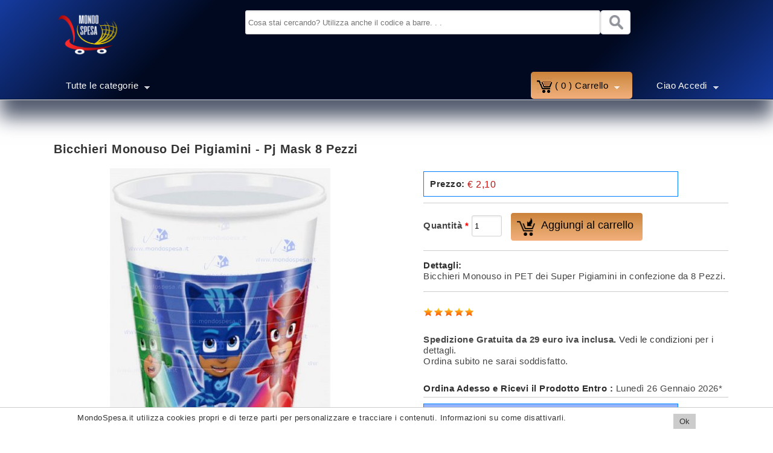

--- FILE ---
content_type: text/html; charset=utf-8
request_url: https://www.mondospesa.it/prodotti/bicchieri-monouso-dei-pigiamini-pj-mask-8-pezzi
body_size: 17171
content:
<!DOCTYPE html>
<!--[if lt IE 7]><html class="lt-ie9 lt-ie8 lt-ie7" lang="it" dir="ltr"><![endif]-->
<!--[if IE 7]><html class="lt-ie9 lt-ie8" lang="it" dir="ltr"><![endif]-->
<!--[if IE 8]><html class="lt-ie9" lang="it" dir="ltr"><![endif]-->
<!--[if gt IE 8]><!--><html lang="it" dir="ltr" prefix="content: http://purl.org/rss/1.0/modules/content/ dc: http://purl.org/dc/terms/ foaf: http://xmlns.com/foaf/0.1/ rdfs: http://www.w3.org/2000/01/rdf-schema# sioc: http://rdfs.org/sioc/ns# sioct: http://rdfs.org/sioc/types# skos: http://www.w3.org/2004/02/skos/core# xsd: http://www.w3.org/2001/XMLSchema# schema: http://schema.org/"><!--<![endif]-->
<head>
<!--[if IE]><![endif]-->
<link rel="dns-prefetch" href="//code.jquery.com" />
<link rel="preconnect" href="//code.jquery.com" />
<meta charset="utf-8" />
<link rel="shortcut icon" href="https://www.mondospesa.it/sites/all/themes/at_commerce/favicon.ico" type="image/vnd.microsoft.icon" />
<script type="application/ld+json">{
    "@context": "https://schema.org",
    "@graph": [
        {
            "@type": "Product",
            "name": "Bicchieri Monouso dei Pigiamini - Pj Mask 8 Pezzi",
            "brand": {
                "@type": "Brand",
                "name": "",
                "description": "",
                "logo": {
                    "@type": "ImageObject",
                    "url": ""
                }
            },
            "description": "",
            "image": {
                "@type": "ImageObject",
                "representativeOfPage": "True",
                "url": ""
            },
            "aggregateRating": {
                "@type": "AggregateRating",
                "ratingValue": "4.8",
                "ratingCount": "8",
                "bestRating": "5",
                "worstRating": "4"
            }
        },
        {
            "@type": "ItemPage",
            "name": "Bicchieri Monouso dei Pigiamini - Pj Mask 8 Pezzi",
            "author": {
                "@type": "Organization",
                "name": "Mondo Casa s.r.l.",
                "logo": {
                    "@type": "ImageObject",
                    "representativeOfPage": "True",
                    "url": "sites/all/themes/at_commerce/MondoSpesaLogoFb.jpg",
                    "width": "800",
                    "height": "400"
                }
            },
            "publisher": {
                "@type": "Organization",
                "name": "Mondo Casa s.r.l.",
                "logo": {
                    "@type": "ImageObject",
                    "url": "sites/all/themes/at_commerce/MondoSpesaLogoFb.jpg",
                    "width": "800",
                    "height": "400"
                }
            },
            "breadcrumb": {
                "@type": "BreadcrumbList",
                "itemListElement": [
                    {
                        "@type": "ListItem",
                        "position": 1,
                        "name": "Home",
                        "item": "https://www.mondospesa.it/"
                    }
                ]
            },
            "url": "https://www.mondospesa.it/prodotti/bicchieri-monouso-dei-pigiamini-pj-mask-8-pezzi",
            "hasPart": {
                "@type": "WebPageElement",
                "isAccessibleForFree": "True"
            }
        },
        {
            "publisher": {
                "@type": "Organization",
                "name": "Mondo Casa s.r.l."
            },
            "@type": "WebSite",
            "name": "MondoSpesa.it",
            "url": "https://www.mondospesa.it/"
        }
    ]
}</script>
<meta name="viewport" content="width=device-width, initial-scale=1" />
<meta name="description" content="Spedizione gratuita possibile, Prezzi Bassi. ." />
<meta name="MobileOptimized" content="width" />
<meta name="HandheldFriendly" content="1" />
<meta name="abstract" content="mondospesa, mondo spesa, feste, eventi, ricorrenze, shopping,Bicchieri Monouso dei Pigiamini - Pj Mask 8 Pezzi" />
<meta name="apple-mobile-web-app-capable" content="yes" />
<meta name="keywords" content="Bicchieri Monouso dei Pigiamini - Pj Mask 8 Pezzi,e-commerce,mondospesa, mondo,spesa, maxtris,confetti,deodoranti,feste,compleanni, party,profumi,matrimonio,comunione,acquisti,convenienza,risparmio,qualità" />
<meta name="robots" content="follow, index" />
<meta name="rating" content="general" />
<meta name="generator" content="Drupal 7 (http://drupal.org)" />
<link rel="image_src" href="https://www.mondospesa.it/sites/mondospesa/files/ImmaginiProdotti/5201184886328-0.jpg" />
<meta http-equiv="content-language" content="it-IT" />
<meta property="og:site_name" content="MondoSpesa.it" />
<meta property="og:type" content="product" />
<meta property="og:title" content="Bicchieri Monouso dei Pigiamini - Pj Mask 8 Pezzi su MondoSpesa.it" />
<meta property="og:url" content="https://www.mondospesa.it/prodotti/bicchieri-monouso-dei-pigiamini-pj-mask-8-pezzi" />
<meta property="og:determiner" content="auto" />
<meta property="og:image" content="https://www.mondospesa.it/sites/mondospesa/files/ImmaginiProdotti/5201184886328-0.jpg" />
<meta property="og:image:type" content="image/jpeg" />
<meta name="twitter:card" content="summary" />
<meta name="twitter:site" content="@mondocasabn" />
<meta name="twitter:site:id" content="538238861" />
<meta name="twitter:creator" content="@mondocasabn" />
<meta name="twitter:creator:id" content="538238861" />
<meta name="twitter:title" content="Bicchieri Monouso dei Pigiamini - Pj Mask 8 Pezzi" />
<meta name="twitter:url" content="https://www.mondospesa.it/prodotti/bicchieri-monouso-dei-pigiamini-pj-mask-8-pezzi" />
<meta name="twitter:image" content="https://www.mondospesa.it/sites/mondospesa/files/ImmaginiProdotti/5201184886328-0.jpg" />
<meta property="product:price:amount" content="2.10" />
<meta property="product:price:currency" content="EUR" />
<meta property="product:ean" content="5201184886328" />
<meta property="product:retailer" content="https://www.facebook.com/mondocasa.bn" />
<meta property="product:retailer_title" content="Mondo Casa s.r.l." />
<meta property="product:retailer_part_no" content="5201184886328" />
<meta property="product:mfr_part_no" content="5201184886328" />
<meta property="product:category" content="Coordinati Tavola" />
<meta name="facebook-domain-verification" content="t50d7oh150hlcjj79floemawwzxzrj" />
<noscript><img height="1" width="1" style="display:none" src="https://www.facebook.com/tr?id=1217589255366011&ev=PageView&noscript=1"/></noscript><title>Bicchieri Monouso dei Pigiamini - Pj Mask 8 Pezzi | Acquista su MondoSpesa.it</title>
<link type="text/css" rel="stylesheet" href="/sites/mondospesa/files/advagg_css/css__BJ6Ou6QsBRtnFTmxaakamOIS8n4QswDP2XnnZ1sxtaM__NBuvkP6eInGIkb1aJvUHx5PX79XApuxBDkk_77W5tYk__o12OMbevnBymiX0to8NTwRC1W3cF7pN_60dMYeR9rgI.css" media="all" />
<link type="text/css" rel="stylesheet" href="/sites/mondospesa/files/advagg_css/css__j1G2KUXMRMK6U_KvCi9-5awYIkJKtO1p7K71po_0gyc__TUo9Mv_NYjK3hnPhdYYCgMhxSYMgi7y-CuoR5Hkzl4o__o12OMbevnBymiX0to8NTwRC1W3cF7pN_60dMYeR9rgI.css" media="all" />
<link type="text/css" rel="stylesheet" href="/sites/mondospesa/files/advagg_css/css__BVK3MsqV725V49Sf85fuVgFB3zALY1vcdbzZKiq482Q__nBpV3Zd2TwkMQygaG4H_-KCkK9-invGqS8VH-XeUcS4__o12OMbevnBymiX0to8NTwRC1W3cF7pN_60dMYeR9rgI.css" media="all" />
<link type="text/css" rel="stylesheet" href="/sites/mondospesa/files/advagg_css/css__x4WGfvqyT71KrzxEd-XJLeHuZzwyhW498UCkFvzE_tw__JLsToL0TepS4Qxx7EmGltQymvzY2XLnk8aEmpnnoymU__o12OMbevnBymiX0to8NTwRC1W3cF7pN_60dMYeR9rgI.css" media="all" />
<link type="text/css" rel="stylesheet" href="/sites/mondospesa/files/advagg_css/css__DGFEmMgFt7PNa0_uB-Lzgr8VHiJEIS1qL6NHkWcQ8lg__I3oGUBKOCHBxTme_heOo2m_a2TJ-1wEh9_1eWUl3usE__o12OMbevnBymiX0to8NTwRC1W3cF7pN_60dMYeR9rgI.css" media="all" />
<link type="text/css" rel="stylesheet" href="/sites/mondospesa/files/advagg_css/css__eFKSCujfWyJYO8J-qSi6T_n29lROS8isvrxzANeHaAY__D_EUHDAfEQdxcLiSDY7hREUWkG1Ge56_h2z3Er8V188__o12OMbevnBymiX0to8NTwRC1W3cF7pN_60dMYeR9rgI.css" media="all" />
<link type="text/css" rel="stylesheet" href="/sites/mondospesa/files/advagg_css/css__xw7DDLlSZIdYS5wnF83fobw2XZIGhuSLbx4xaZPZ9-w__J0bXrkkywbGPFEg5hql-SiMfVAg56dD-qGK40zyMm_E__o12OMbevnBymiX0to8NTwRC1W3cF7pN_60dMYeR9rgI.css" media="all" />
<link type="text/css" rel="stylesheet" href="/sites/mondospesa/files/advagg_css/css__BrbKig_yv-tIp2esDbSgkcbnJlmvk3kDPVpGbMZDL7U__vvduhYHQSTRqaP7pGVh43rEnPLWNb5c6JI5SoTFRNTM__o12OMbevnBymiX0to8NTwRC1W3cF7pN_60dMYeR9rgI.css" media="all" />
<link type="text/css" rel="stylesheet" href="/sites/mondospesa/files/advagg_css/css__WDb5G2VZx735j-Hq_e0fU_c3-OMuLjuKabH_s-2fU1s__xDMJot1y6uxWYRye4mu44CABztSDj3FoNdgEPo3N-GM__o12OMbevnBymiX0to8NTwRC1W3cF7pN_60dMYeR9rgI.css" media="all" />
<link type="text/css" rel="stylesheet" href="/sites/mondospesa/files/advagg_css/css__oul4MKhlA5kUKZwyVrYGcc6txeqcjnabJkO3ip0HI_w__umTHL0GcM27f5Y4LW5Xn6mc7LNaG-0telAoQez8Y1Jw__o12OMbevnBymiX0to8NTwRC1W3cF7pN_60dMYeR9rgI.css" media="all" />
<link type="text/css" rel="stylesheet" href="/sites/mondospesa/files/advagg_css/css__7R-S5j0lBkAIxKY2khvPj_PwURf6uxX7C-YcjB1UO5A__rKlixA1Il_m6fsAqppaFjwhCeO6g23Evsx3w_2ccTA4__o12OMbevnBymiX0to8NTwRC1W3cF7pN_60dMYeR9rgI.css" media="all" />
<link type="text/css" rel="stylesheet" href="/sites/mondospesa/files/advagg_css/css__1pb7xZO2WgqEqIAGejYS8Z25UKJrkvTg_KoZwLHkZGk__UwaOjdfR3hiQusc3qfRq7iB5_RG1WkeIsLnMj_lFcO4__o12OMbevnBymiX0to8NTwRC1W3cF7pN_60dMYeR9rgI.css" media="all" />
<link type="text/css" rel="stylesheet" href="/sites/mondospesa/files/advagg_css/css__Ne4dJBXCf8Dz4SfzbyGetm-RmKjhDjkjgSQaHwKF6UE__c5rZNJby759qhcatcJzGyk7dlmK8lLLiVF_BmHdP8wU__o12OMbevnBymiX0to8NTwRC1W3cF7pN_60dMYeR9rgI.css" media="all" />
<link type="text/css" rel="stylesheet" href="/sites/mondospesa/files/advagg_css/css__Qu5sgg4XY3APit-hC7ihe3JC4iWk5ssE1h7DnWp52ag__x8H_QqPieVEB7u5xyp6Iw-AYMBmZ6E6aJaAAFhvZ5sA__o12OMbevnBymiX0to8NTwRC1W3cF7pN_60dMYeR9rgI.css" media="all" />
<link type="text/css" rel="stylesheet" href="/sites/mondospesa/files/advagg_css/css__Xj_4E6W-Y_L2WL3BN6c2CPnidZhF8aCWTicMNap4qZE__IPzPs7k8dYjqkVVko5X9oB59Y_m8Zm5YZc8EBo5HyY0__o12OMbevnBymiX0to8NTwRC1W3cF7pN_60dMYeR9rgI.css" media="all" />
<link type="text/css" rel="stylesheet" href="/sites/mondospesa/files/advagg_css/css__1SHI6tI-yHf9N8nt-TJK2d2M5gLwTEu3qdq8PHMqW1g__i71eEba_-GRrUQwUHgVKvm_UMseBqW9SRTEL4LNCRjo__o12OMbevnBymiX0to8NTwRC1W3cF7pN_60dMYeR9rgI.css" media="screen" />
<link type="text/css" rel="stylesheet" href="/sites/mondospesa/files/advagg_css/css__NXn4omna9srjYR-sao8FDcnafUaUBZc_NN80uF0VLtg__h_zt-9P5rSwPTdddQ8RT2mRsqtOFSwFCgK879KUUCPU__o12OMbevnBymiX0to8NTwRC1W3cF7pN_60dMYeR9rgI.css" media="all" />
<link type="text/css" rel="stylesheet" href="/sites/mondospesa/files/advagg_css/css__WrOSr47F95o8zKmAI1sTviRj1olYF4dvPCTQ3osTPmE__oYw2t1Ik80cd0D7TMHnZL2IGw7Op7MGpYr9Uc-TXZnM__o12OMbevnBymiX0to8NTwRC1W3cF7pN_60dMYeR9rgI.css" media="all" />
<link type="text/css" rel="stylesheet" href="/sites/mondospesa/files/advagg_css/css__Qv1FiAapHj8P76srJ6y9iTXZ_utXsIlBdmRG-mKK5dI__LCdjrWAqqJWoFJCvaBce_vdpYaKf41Ws_PgS9Ng2vpA__o12OMbevnBymiX0to8NTwRC1W3cF7pN_60dMYeR9rgI.css" media="all" />
<link type="text/css" rel="stylesheet" href="/sites/mondospesa/files/advagg_css/css__rRyQCMe15XgaFu9DfeD58YdWnNZBMGLY6WvCmbcSgAA__637bsQZGvRCdJRQalWRy_S6YpkNQn0dlYVbG7lVu8VU__o12OMbevnBymiX0to8NTwRC1W3cF7pN_60dMYeR9rgI.css" media="all" />

<!--[if lt IE 9]>
<link type="text/css" rel="stylesheet" href="/sites/mondospesa/files/advagg_css/css__DIv6kG-CBQqh96Gn45h6PpEReQqWIBWdnVq359HZ9Hw__2j_n1lKJ2s59SnWYchksFG_laoupi44_Pfus5BUqgAM__o12OMbevnBymiX0to8NTwRC1W3cF7pN_60dMYeR9rgI.css" media="screen" />
<![endif]-->

<!--[if IE 6]>
<link type="text/css" rel="stylesheet" href="/sites/mondospesa/files/advagg_css/css__Wxwc-tDYfDwTbLy2QjcK8snQaCYA92zVK_U5Y2f2EFk__xkEAcMTowepC0QWLsf0c1p1Vq8neDLD9vCKrDAFTUps__o12OMbevnBymiX0to8NTwRC1W3cF7pN_60dMYeR9rgI.css" media="screen" />
<![endif]-->

<!--[if lte IE 7]>
<link type="text/css" rel="stylesheet" href="/sites/mondospesa/files/advagg_css/css__G7i_IIQP8eG17cKfbEjdv5VT9ENGqgnw7Y6lDiZjetQ__7eyCqWKLp1NLMyd5VFY9bwM8QaZ0uYi_Z-OaFUKHiKo__o12OMbevnBymiX0to8NTwRC1W3cF7pN_60dMYeR9rgI.css" media="screen" />
<![endif]-->

<!--[if IE 8]>
<link type="text/css" rel="stylesheet" href="/sites/mondospesa/files/advagg_css/css__qe6vLheTeXGVPBgHadLQTEflysPz_YyWFEhK50zBClw__1Dm4T4d_pvkVUnwfGiaS9gK9F7ddfizeB1ZLvN-AO0s__o12OMbevnBymiX0to8NTwRC1W3cF7pN_60dMYeR9rgI.css" media="screen" />
<![endif]-->

<!--[if lte IE 9]>
<link type="text/css" rel="stylesheet" href="/sites/mondospesa/files/advagg_css/css__okfYr0ZlkX0c73YsVIjCDr5uW90XEnX8AgvmtnM2W2o___n8-U_az0FmCFsqQyvMdujaWhdufYXzmSfDCeCA_Y8A__o12OMbevnBymiX0to8NTwRC1W3cF7pN_60dMYeR9rgI.css" media="screen" />
<![endif]-->
<script src="//code.jquery.com/jquery-1.10.2.min.js"></script>
<script>
<!--//--><![CDATA[//><!--
window.jQuery || document.write("<script src='/sites/all/modules/jquery_update/replace/jquery/1.10/jquery.min.js'>\x3C/script>")
//--><!]]>
</script>
<script src="/sites/mondospesa/files/advagg_js/js__ZyeOaiFuDejQQbhUV7yg7atYZnj4WLfH77o0scv4068__jeShjS1-sEwOx4dbB-NSBsCnxWfNslS1Nkgx4CZngGA__o12OMbevnBymiX0to8NTwRC1W3cF7pN_60dMYeR9rgI.js"></script>
<script src="//code.jquery.com/ui/1.10.2/jquery-ui.min.js"></script>
<script>
<!--//--><![CDATA[//><!--
window.jQuery.ui || document.write("<script src='/sites/all/modules/jquery_update/replace/ui/ui/minified/jquery-ui.min.js'>\x3C/script>")
//--><!]]>
</script>
<script src="/sites/mondospesa/files/advagg_js/js__2X4HkLiyNO-iA4kRngYacUQVH4Lf5IowUrxqxy8ymLc__b7Cr7qLJOBhiG1XfnG8G8BCDqBoEObWe-dsiH5_01q0__o12OMbevnBymiX0to8NTwRC1W3cF7pN_60dMYeR9rgI.js"></script>
<script src="/sites/mondospesa/files/advagg_js/js__QzuOptjRfvK_svTA9uMWtAqVaGIFJWDb4HIVKV0IoSE__CPiombDS21ooaYdmqHXdcMoJwB2FMn18JzO97LewQxc__o12OMbevnBymiX0to8NTwRC1W3cF7pN_60dMYeR9rgI.js"></script>
<script src="/sites/mondospesa/files/advagg_js/js__grYSTwb5jSw6GyBEgZNZ-KlD3MwNAZzVA_EOM2jK5-Y__O-b03c2Mven5sMPvWA3mI-OQ8dDk4LL7_suk-9P6Hi0__o12OMbevnBymiX0to8NTwRC1W3cF7pN_60dMYeR9rgI.js"></script>
<script src="/sites/mondospesa/files/advagg_js/js__4FhR-Vqwa5iflHClClp-tJnudQsosqK6ySdtqaNCO9k__PJDOPmf-j5UG-0KXnwsav043rnlqab7O1PSVT2YA9n4__o12OMbevnBymiX0to8NTwRC1W3cF7pN_60dMYeR9rgI.js"></script>
<script src="/sites/mondospesa/files/advagg_js/js__YT6D1B_BKxvm6JCH_t9sZNI5L6yITa_DlU5QcSlOkAU__OXobH7d1IP1o3WABlniIrU_-pcJacVSIPUv9bpD-6pQ__o12OMbevnBymiX0to8NTwRC1W3cF7pN_60dMYeR9rgI.js"></script>
<script src="/sites/mondospesa/files/advagg_js/js__T73ujsOjK-1cyTby7fEe8eK8r1o3_6UM-pyXbhgxLPM__WRsh3RAG-_KLWXWdUSL4k-yHTn1vu2dbvluPCCmj_wc__o12OMbevnBymiX0to8NTwRC1W3cF7pN_60dMYeR9rgI.js"></script>
<script src="/sites/mondospesa/files/advagg_js/js__S3bm1c7u9YzJnRE6QrV-HsLzADKLeupchfbrYg22kRU__S91yqV9ubUDMxzCK2GLBYdp1SFL3v48MFVTVZ3OSXjc__o12OMbevnBymiX0to8NTwRC1W3cF7pN_60dMYeR9rgI.js"></script>
<script src="/sites/mondospesa/files/advagg_js/js__ClmN7jL3cRvlp50tqp-eVkoTXsIBu7nG8s_ikjmV_Oc__o3s90GdaFlCpCwVQ0WGTlp_3NVbQvACsdGNa2pFfHoU__o12OMbevnBymiX0to8NTwRC1W3cF7pN_60dMYeR9rgI.js"></script>
<script src="/sites/mondospesa/files/advagg_js/js__7QVbKw-pX-lIthOc0-AU75AqHlgXmx-qDE7itAPUMEk__w_fiXH3rd6qy6OIiPOPnCAy3mIR5prMT-uOFdlDVg7A__o12OMbevnBymiX0to8NTwRC1W3cF7pN_60dMYeR9rgI.js"></script>
<script src="/sites/mondospesa/files/advagg_js/js__0p12wIEPQLwNs7AAcOt9SnN-1dTg5bHdzg6fqmCmsNY__7F-DhWAuWWcJXOiKyc1JsZkkESiDxwbjA5pvRgf1qdA__o12OMbevnBymiX0to8NTwRC1W3cF7pN_60dMYeR9rgI.js"></script>
<script src="/sites/mondospesa/files/advagg_js/js__g6mKbcakHxQkz4ZHYaxdO_xqONINvRMgsHh1zAK-fr0__ATHtEmHaeZ0jidpGU22EkhmPDBSgjD8z0bVDQMI-BIY__o12OMbevnBymiX0to8NTwRC1W3cF7pN_60dMYeR9rgI.js"></script>
<script src="/sites/mondospesa/files/advagg_js/js__Jb7TED3Q3FnYhW2W6lZpvRFmYGQkWuBfx13jfHicaNk__cyGfytMNDX0NEzrfmKdZc0INIVu5NIhrDrN1JbL7QCQ__o12OMbevnBymiX0to8NTwRC1W3cF7pN_60dMYeR9rgI.js"></script>
<script src="/sites/mondospesa/files/advagg_js/js__PdrXPQ0LCQHtBWp4GvCx5z7_qrpROW6fBlzESBGKu08__dpyA3lyNrNZYJs-jYAly_VXm5Kcn2noHJsPFCClPZlw__o12OMbevnBymiX0to8NTwRC1W3cF7pN_60dMYeR9rgI.js"></script>
<script src="/sites/mondospesa/files/advagg_js/js__4MvNgvWlYZcrryutORde1ur08md-Aq7DhRz6PbHECbQ__olL594QrEbxfn_gP5xkqi4IqHrs8KQNGoXAII1PCgig__o12OMbevnBymiX0to8NTwRC1W3cF7pN_60dMYeR9rgI.js"></script>
<script src="/sites/mondospesa/files/advagg_js/js__8nTZe-SkDqlkYDPkta0AHrO9iYS7aSnm0vEokTEOjwY__vALpiRsweQF7T1NvLRwINlWThXXbArHewijJONBKESo__o12OMbevnBymiX0to8NTwRC1W3cF7pN_60dMYeR9rgI.js"></script>
<script src="/sites/mondospesa/files/advagg_js/js__VkN6oZVgxkCI81MMA4fs50gaqg88PN9Wr0x8ZAF0sCc__JgjMKnEy7dc3BEOgljEPDTfsv2pzuO9zHFQdyv82ZpY__o12OMbevnBymiX0to8NTwRC1W3cF7pN_60dMYeR9rgI.js"></script>
<script src="/sites/mondospesa/files/advagg_js/js__rtN9RQM4LzS1nnDhmOb4ZX4KGi2WccR-E3Ts0jzfdfs__ZsWgdrMjkDYB_joFORN5VYWhJFjHIyJdJLc3zqRYKMs__o12OMbevnBymiX0to8NTwRC1W3cF7pN_60dMYeR9rgI.js"></script>
<script src="/sites/mondospesa/files/advagg_js/js__eS53_UUxRYMOkg6kHn60nnJ6vSaYvX665GM_zQPoCy0__M92MIh-i6zLhhqhvvQg9PROjzqlUBYihcNd4XeMKab4__o12OMbevnBymiX0to8NTwRC1W3cF7pN_60dMYeR9rgI.js"></script>
<script src="/sites/mondospesa/files/advagg_js/js__hhs2DNY_3GWhcdWVM5glkBbzUrcGsYfTOpr0Xev5gTI__2830E1wYQh-XNLLgV6RKt5RUE1Qm0U49GjBYAhHzG6g__o12OMbevnBymiX0to8NTwRC1W3cF7pN_60dMYeR9rgI.js"></script>
<script>
<!--//--><![CDATA[//><!--
jQuery.extend(Drupal.settings,{"basePath":"\/","pathPrefix":"","setHasJsCookie":0,"ajaxPageState":{"theme":"at_commerce","theme_token":"wrccXCdHhc4Ir6wqHkWmDQIZ0RNpDviTfxnHLztqIUs","jquery_version":"1.10","css":{"modules\/system\/system.base.css":1,"modules\/system\/system.menus.css":1,"modules\/system\/system.messages.css":1,"modules\/system\/system.theme.css":1,"sites\/all\/modules\/views_slideshow\/views_slideshow.css":1,"misc\/ui\/jquery.ui.core.css":1,"misc\/ui\/jquery.ui.theme.css":1,"misc\/ui\/jquery.ui.menu.css":1,"misc\/ui\/jquery.ui.autocomplete.css":1,"modules\/comment\/comment.css":1,"sites\/all\/modules\/date\/date_repeat_field\/date_repeat_field.css":1,"modules\/field\/theme\/field.css":1,"sites\/all\/modules\/logintoboggan\/logintoboggan.css":1,"modules\/node\/node.css":1,"modules\/search\/search.css":1,"sites\/all\/modules\/ubercart\/uc_order\/uc_order.css":1,"sites\/all\/modules\/ubercart\/uc_product\/uc_product.css":1,"sites\/all\/modules\/ubercart\/uc_store\/uc_store.css":1,"modules\/user\/user.css":1,"sites\/all\/modules\/views\/css\/views.css":1,"sites\/all\/modules\/back_to_top\/css\/back_to_top.css":1,"sites\/all\/modules\/ckeditor\/css\/ckeditor.css":1,"sites\/all\/modules\/ctools\/css\/ctools.css":1,"public:\/\/css\/menu_icons.css":1,"sites\/all\/modules\/custom_search\/custom_search.css":1,"sites\/all\/modules\/views_slideshow\/views_slideshow_controls_text.css":1,"sites\/all\/modules\/views_slideshow\/contrib\/views_slideshow_cycle\/views_slideshow_cycle.css":1,"sites\/all\/modules\/search_autocomplete\/css\/themes\/mondospesa.css":1,"sites\/all\/modules\/eu_cookie_compliance\/css\/eu_cookie_compliance.bare.css":1,"sites\/all\/modules\/fivestar\/css\/fivestar.css":1,"sites\/all\/modules\/fivestar\/widgets\/basic\/basic.css":1,"sites\/all\/modules\/ds\/layouts\/ds_2col_stacked_fluid\/ds_2col_stacked_fluid.css":1,"sites\/all\/libraries\/superfish\/css\/superfish.css":1,"sites\/all\/libraries\/superfish\/css\/superfish-smallscreen.css":1,"sites\/all\/libraries\/superfish\/style\/mondospesa-blue\/mondospesa-blue.css":1,"sites\/all\/themes\/adaptivetheme\/at_core\/css\/at.settings.style.headings.css":1,"sites\/all\/themes\/adaptivetheme\/at_core\/css\/at.settings.style.image.css":1,"sites\/all\/themes\/adaptivetheme\/at_core\/css\/at.layout.css":1,"sites\/all\/themes\/at_commerce\/css\/responsive.custom.css":1,"sites\/all\/themes\/at_commerce\/css\/styles.base.css":1,"sites\/all\/themes\/at_commerce\/css\/styles.modules.css":1,"sites\/all\/themes\/at_commerce\/css\/styles.settings.css":1,"sites\/all\/themes\/at_commerce\/color\/colors.css":1,"sites\/all\/themes\/at_commerce\/css\/styles.custom.css":1,"public:\/\/adaptivetheme\/at_commerce_files\/at_commerce.responsive.layout.css":1,"public:\/\/adaptivetheme\/at_commerce_files\/at_commerce.fonts.css":1,"public:\/\/adaptivetheme\/at_commerce_files\/at_commerce.responsive.styles.css":1,"public:\/\/adaptivetheme\/at_commerce_files\/at_commerce.lt-ie9.layout.css":1,"sites\/all\/themes\/at_commerce\/css\/ie-6.css":1,"sites\/all\/themes\/at_commerce\/css\/ie-lte-7.css":1,"sites\/all\/themes\/at_commerce\/css\/ie-8.css":1,"sites\/all\/themes\/at_commerce\/css\/ie-lte-9.css":1},"js":{"sites\/all\/modules\/eu_cookie_compliance\/js\/eu_cookie_compliance.min.js":1,"\/\/code.jquery.com\/jquery-1.10.2.min.js":1,"misc\/jquery-extend-3.4.0.js":1,"misc\/jquery-html-prefilter-3.5.0-backport.js":1,"misc\/jquery.once.js":1,"misc\/drupal.js":1,"\/\/code.jquery.com\/ui\/1.10.2\/jquery-ui.min.js":1,"sites\/all\/modules\/views_slideshow\/js\/views_slideshow.js":1,"sites\/all\/modules\/eu_cookie_compliance\/js\/jquery.cookie-1.4.1.min.js":1,"sites\/all\/modules\/jquery_update\/replace\/misc\/jquery.form.min.js":1,"misc\/ui\/jquery.ui.position-1.13.0-backport.js":1,"misc\/form-single-submit.js":1,"misc\/ajax.js":1,"sites\/all\/modules\/jquery_update\/js\/jquery_update.js":1,"sites\/all\/modules\/entityreference\/js\/entityreference.js":1,"sites\/all\/modules\/back_to_top\/js\/back_to_top.js":1,"public:\/\/languages\/it_I2KD5AMC30cgBDzLBVbv2X7YLKBOsM646cw6dPmHHmE.js":1,"sites\/all\/modules\/custom_search\/js\/custom_search.js":1,"sites\/all\/modules\/views\/js\/base.js":1,"misc\/progress.js":1,"sites\/all\/libraries\/jquery.cycle\/jquery.cycle.all.js":1,"sites\/all\/libraries\/json2\/json2.js":1,"sites\/all\/modules\/views_slideshow\/contrib\/views_slideshow_cycle\/js\/views_slideshow_cycle.js":1,"sites\/all\/modules\/views\/js\/ajax_view.js":1,"sites\/all\/modules\/search_autocomplete\/js\/jquery.autocomplete.js":1,"sites\/all\/libraries\/elevatezoom-plus\/src\/jquery.ez-plus.js":1,"sites\/all\/modules\/imagezoom\/js\/imagezoom.js":1,"sites\/all\/modules\/fivestar\/js\/fivestar.js":1,"sites\/all\/themes\/at_commerce\/scripts\/draw.js":1,"sites\/all\/libraries\/superfish\/jquery.hoverIntent.minified.js":1,"sites\/all\/libraries\/superfish\/sfsmallscreen.js":1,"sites\/all\/libraries\/superfish\/supposition.js":1,"sites\/all\/libraries\/superfish\/superfish.js":1,"sites\/all\/libraries\/superfish\/supersubs.js":1,"sites\/all\/modules\/superfish\/superfish.js":1,"public:\/\/facebook_tracking_pixel\/fb_tkpx.1217589255366011.js":1}},"custom_search":{"form_target":"_self","solr":0},"viewsSlideshow":{"eventi_simili-block_1":{"methods":{"goToSlide":["viewsSlideshowPager","viewsSlideshowSlideCounter","viewsSlideshowCycle"],"nextSlide":["viewsSlideshowPager","viewsSlideshowSlideCounter","viewsSlideshowCycle"],"pause":["viewsSlideshowControls","viewsSlideshowCycle"],"play":["viewsSlideshowControls","viewsSlideshowCycle"],"previousSlide":["viewsSlideshowPager","viewsSlideshowSlideCounter","viewsSlideshowCycle"],"transitionBegin":["viewsSlideshowPager","viewsSlideshowSlideCounter"],"transitionEnd":[]},"paused":0},"prodotti_simili-block_1":{"methods":{"goToSlide":["viewsSlideshowPager","viewsSlideshowSlideCounter","viewsSlideshowCycle"],"nextSlide":["viewsSlideshowPager","viewsSlideshowSlideCounter","viewsSlideshowCycle"],"pause":["viewsSlideshowControls","viewsSlideshowCycle"],"play":["viewsSlideshowControls","viewsSlideshowCycle"],"previousSlide":["viewsSlideshowPager","viewsSlideshowSlideCounter","viewsSlideshowCycle"],"transitionBegin":["viewsSlideshowPager","viewsSlideshowSlideCounter"],"transitionEnd":[]},"paused":0}},"viewsSlideshowControls":{"eventi_simili-block_1":{"bottom":{"type":"viewsSlideshowControlsText"}},"prodotti_simili-block_1":{"bottom":{"type":"viewsSlideshowControlsText"}}},"viewsSlideshowCycle":{"#views_slideshow_cycle_main_eventi_simili-block_1":{"num_divs":15,"id_prefix":"#views_slideshow_cycle_main_","div_prefix":"#views_slideshow_cycle_div_","vss_id":"eventi_simili-block_1","effect":"scrollHorz","transition_advanced":1,"timeout":0,"speed":1000,"delay":0,"sync":1,"random":1,"pause":1,"pause_on_click":0,"play_on_hover":0,"action_advanced":1,"start_paused":0,"remember_slide":0,"remember_slide_days":1,"pause_in_middle":0,"pause_when_hidden":1,"pause_when_hidden_type":"full","amount_allowed_visible":0,"nowrap":0,"pause_after_slideshow":0,"fixed_height":1,"items_per_slide":6,"wait_for_image_load":1,"wait_for_image_load_timeout":3000,"cleartype":0,"cleartypenobg":0,"advanced_options":"{\u00220\u0022:\u0022\u0022,\u0022continuous\u0022:\u0022\u0022}","advanced_options_choices":0,"advanced_options_entry":""},"#views_slideshow_cycle_main_prodotti_simili-block_1":{"num_divs":15,"id_prefix":"#views_slideshow_cycle_main_","div_prefix":"#views_slideshow_cycle_div_","vss_id":"prodotti_simili-block_1","effect":"scrollHorz","transition_advanced":1,"timeout":0,"speed":1000,"delay":0,"sync":1,"random":1,"pause":1,"pause_on_click":0,"play_on_hover":0,"action_advanced":1,"start_paused":0,"remember_slide":0,"remember_slide_days":1,"pause_in_middle":0,"pause_when_hidden":1,"pause_when_hidden_type":"full","amount_allowed_visible":0,"nowrap":0,"pause_after_slideshow":0,"fixed_height":1,"items_per_slide":6,"wait_for_image_load":1,"wait_for_image_load_timeout":3000,"cleartype":0,"cleartypenobg":0,"advanced_options":"{\u00220\u0022:\u0022\u0022,\u0022continuous\u0022:\u0022\u0022}","advanced_options_choices":0,"advanced_options_entry":""}},"views":{"ajax_path":"\/views\/ajax","ajaxViews":{"views_dom_id:46b96cac7aafbbb50afb2c8af23dc2f2":{"view_name":"eventi_simili","view_display_id":"block","view_args":"161,160,162\/3972","view_path":"node\/3972","view_base_path":null,"view_dom_id":"46b96cac7aafbbb50afb2c8af23dc2f2","pager_element":0},"views_dom_id:e4674d7fa96fb896dc24aa3c92626c92":{"view_name":"prodotti_simili","view_display_id":"block","view_args":"75+7+176+161+160+162\/3972","view_path":"node\/3972","view_base_path":null,"view_dom_id":"e4674d7fa96fb896dc24aa3c92626c92","pager_element":0}}},"urlIsAjaxTrusted":{"\/views\/ajax":true,"\/search\/node":true,"\/prodotti\/bicchieri-monouso-dei-pigiamini-pj-mask-8-pezzi":true},"better_exposed_filters":{"views":{"eventi_simili":{"displays":{"block":{"filters":[]}}},"prodotti_simili":{"displays":{"block":{"filters":[]}}}}},"back_to_top":{"back_to_top_button_trigger":"100","back_to_top_button_text":"Su","#attached":{"library":[["system","ui"]]}},"search_autocomplete":{"form3":{"selector":"#edit-search-block-form--2","minChars":"2","max_sug":"10","type":"internal","datas":"https:\/\/www.mondospesa.it\/search_autocomplete\/autocomplete\/3\/","fid":"3","theme":"mondospesa","auto_submit":"1","auto_redirect":"1"}},"eu_cookie_compliance":{"cookie_policy_version":"1.0.0","popup_enabled":1,"popup_agreed_enabled":0,"popup_hide_agreed":0,"popup_clicking_confirmation":1,"popup_scrolling_confirmation":0,"popup_html_info":"\u003Cdiv class=\u0022eu-cookie-compliance-banner eu-cookie-compliance-banner-info eu-cookie-compliance-banner--default\u0022\u003E\n  \u003Cdiv class=\u0022popup-content info\u0022\u003E\n        \u003Cdiv id=\u0022popup-text\u0022\u003E\n      \u003Cp\u003EMondoSpesa.it utilizza cookies propri e di terze parti per personalizzare e tracciare i contenuti.\u003Ca href=\u0022\/privacy#Cookie\u0022\u003E\u00a0Informazioni su come disattivarli.\u003C\/a\u003E\u003C\/p\u003E\n          \u003C\/div\u003E\n    \n    \u003Cdiv id=\u0022popup-buttons\u0022 class=\u0022\u0022\u003E\n            \u003Cbutton type=\u0022button\u0022 class=\u0022agree-button eu-cookie-compliance-default-button\u0022\u003EOk\u003C\/button\u003E\n          \u003C\/div\u003E\n  \u003C\/div\u003E\n\u003C\/div\u003E","use_mobile_message":false,"mobile_popup_html_info":"\u003Cdiv class=\u0022eu-cookie-compliance-banner eu-cookie-compliance-banner-info eu-cookie-compliance-banner--default\u0022\u003E\n  \u003Cdiv class=\u0022popup-content info\u0022\u003E\n        \u003Cdiv id=\u0022popup-text\u0022\u003E\n                \u003C\/div\u003E\n    \n    \u003Cdiv id=\u0022popup-buttons\u0022 class=\u0022\u0022\u003E\n            \u003Cbutton type=\u0022button\u0022 class=\u0022agree-button eu-cookie-compliance-default-button\u0022\u003EOk\u003C\/button\u003E\n          \u003C\/div\u003E\n  \u003C\/div\u003E\n\u003C\/div\u003E\n","mobile_breakpoint":"768","popup_html_agreed":"\u003Cdiv\u003E\n  \u003Cdiv class=\u0022popup-content agreed\u0022\u003E\n    \u003Cdiv id=\u0022popup-text\u0022\u003E\n      \u003Cp\u003EThank you for accepting cookiesYou can now hide this message or find out more about cookies.\u003C\/p\u003E\n    \u003C\/div\u003E\n    \u003Cdiv id=\u0022popup-buttons\u0022\u003E\n      \u003Cbutton type=\u0022button\u0022 class=\u0022hide-popup-button eu-cookie-compliance-hide-button\u0022\u003ENascondi\u003C\/button\u003E\n          \u003C\/div\u003E\n  \u003C\/div\u003E\n\u003C\/div\u003E","popup_use_bare_css":1,"popup_height":"auto","popup_width":0,"popup_delay":1000,"popup_link":"http:\/\/www.mondospesa.it\/privacy#Cookie","popup_link_new_window":1,"popup_position":null,"fixed_top_position":false,"popup_language":"it","store_consent":false,"better_support_for_screen_readers":0,"reload_page":0,"domain":"","domain_all_sites":0,"popup_eu_only_js":0,"cookie_lifetime":"100","cookie_session":false,"disagree_do_not_show_popup":0,"method":"default","allowed_cookies":"","withdraw_markup":"\u003Cbutton type=\u0022button\u0022 class=\u0022eu-cookie-withdraw-tab\u0022\u003EPrivacy settings\u003C\/button\u003E\n\u003Cdiv class=\u0022eu-cookie-withdraw-banner\u0022\u003E\n  \u003Cdiv class=\u0022popup-content info\u0022\u003E\n    \u003Cdiv id=\u0022popup-text\u0022\u003E\n      \u003Ch2\u003EWe use cookies on this site to enhance your user experience\u003C\/h2\u003E\n\u003Cp\u003EYou have given your consent for us to set cookies.\u003C\/p\u003E\n    \u003C\/div\u003E\n    \u003Cdiv id=\u0022popup-buttons\u0022\u003E\n      \u003Cbutton type=\u0022button\u0022 class=\u0022eu-cookie-withdraw-button\u0022\u003EWithdraw consent\u003C\/button\u003E\n    \u003C\/div\u003E\n  \u003C\/div\u003E\n\u003C\/div\u003E\n","withdraw_enabled":false,"withdraw_button_on_info_popup":0,"cookie_categories":[],"cookie_categories_details":[],"enable_save_preferences_button":1,"cookie_name":"","cookie_value_disagreed":"0","cookie_value_agreed_show_thank_you":"1","cookie_value_agreed":"2","containing_element":"body","automatic_cookies_removal":1,"close_button_action":"close_banner"},"superfish":[{"id":"1","sf":{"animation":{"opacity":"show","height":"show"},"speed":"fast"},"plugins":{"smallscreen":{"mode":"useragent_predefined","accordionButton":"2","expandText":"Espandi","collapseText":"Raggruppa","title":"Main menu"},"supposition":true,"supersubs":{"maxWidth":"30"}}},{"id":"4","sf":{"animation":{"opacity":"show","height":"show"},"speed":"fast"},"plugins":{"smallscreen":{"mode":"window_width","breakpointUnit":"px","accordionButton":"2","expandText":"Espandi","collapseText":"Raggruppa","title":"Menu Utente"},"supposition":true,"supersubs":true}},{"id":"5","sf":{"delay":"300","animation":{"opacity":"show","height":"show"},"speed":30},"plugins":{"smallscreen":{"mode":"window_width","breakpointUnit":"px","accordionButton":"2","expandText":"Espandi","collapseText":"Raggruppa","title":"Carrello"},"supposition":true,"supersubs":true}}],"imagezoom":{"zoomType":"lens","gallery":"imagezoom-thumb-wrapper","responsive":true,"respond":[{"range":"0 - 768","enabled":false}]},"adaptivetheme":{"at_commerce":{"layout_settings":{"bigscreen":"three-col-grail","tablet_landscape":"three-col-grail","tablet_portrait":"one-col-vert","smalltouch_landscape":"one-col-vert","smalltouch_portrait":"one-col-stack"},"media_query_settings":{"bigscreen":"only screen and (min-width:1025px)","tablet_landscape":"only screen and (min-width:769px) and (max-width:1024px)","tablet_portrait":"only screen and (min-width:481px) and (max-width:768px)","smalltouch_landscape":"only screen and (min-width:321px) and (max-width:480px)","smalltouch_portrait":"only screen and (max-width:320px)"}}}});
//--><!]]>
</script>
<!--[if lt IE 9]>
<script src="https://www.mondospesa.it/sites/all/themes/adaptivetheme/at_core/scripts/html5.js?t797e2"></script>
<![endif]-->
</head>
<body class="html not-front not-logged-in no-sidebars page-node page-node- page-node-3972 node-type-prodotto-iva-standard uc-product-node site-name-hidden atr-7.x-3.x atv-7.x-3.0 lang-it site-name-mondospesait section-prodotti color-scheme-custom at-commerce webkit chrome mac bb-n hl-l mb-dd mma-l itrc-3 isrc-3">
  <div id="skip-link" class="nocontent">
    <a href="#main-content" class="element-invisible element-focusable">Salta al contenuto principale</a>
  </div>
    <div id="page-wrapper">
  <div id="page" class="page ssc-n ssw-n ssa-l sss-n btc-n btw-b bta-l bts-n ntc-n ntw-b nta-l nts-n ctc-n ctw-b cta-l cts-n ptc-n ptw-b pta-l pts-n">

    
    <div id="header-wrapper">
      
      <div class="container clearfix">
        <header class="clearfix">

                      <!-- start: Branding -->
            <div id="branding" class="branding-elements clearfix with-logo site-name-hidden no-slogan">

                              <div id="logo">
                  <a href="/"><img class="site-logo" typeof="foaf:Image" src="https://www.mondospesa.it/sites/all/themes/at_commerce/logo.png" alt="MondoSpesa.it" /></a>                </div>
              
                              <!-- start: Site name and Slogan hgroup -->
                <div id="name-and-slogan" class="element-invisible h-group" id="name-and-slogan">

                                      <h1 id="site-name" class="element-invisible" id="site-name"><a href="/" title="Home page">MondoSpesa.it</a></h1>
                  
                  
                </div><!-- /end #name-and-slogan -->
              

            </div><!-- /end #branding -->
          
          <div class="region region-header"><div class="region-inner clearfix"><div id="block-search-form" class="block block-search no-title odd first last block-count-1 block-region-header block-form"  role="search"><div class="block-inner clearfix">  
  
  <div class="block-content content no-title"><form class="search-form" role="search" action="/prodotti/bicchieri-monouso-dei-pigiamini-pj-mask-8-pezzi" method="post" id="search-block-form" accept-charset="UTF-8"><div><div class="container-inline">
      <h2 class="element-invisible">Form di ricerca</h2>
    <div class="form-item form-type-textfield form-item-search-block-form">
  <input title="Puoi cercare anche per codice a barre." class="custom-search-box form-text" placeholder="Cosa stai cercando? Utilizza anche il codice a barre. . ." type="search" id="edit-search-block-form--2" name="search_block_form" value="" size="15" maxlength="128" />
</div>
<div class="form-actions form-wrapper" id="edit-actions--2"><input type="submit" id="edit-submit" name="op" value=" " class="form-submit" /></div><input type="hidden" name="form_build_id" value="form-_jg4RyYNpN-tH-Qfb9dlr67zLInXB_97NnFSnk13efI" />
<input type="hidden" name="form_id" value="search_block_form" />
<input type="hidden" name="custom_search_paths" value="cerca/[key]" />
<input type="hidden" name="custom_search_paths_terms_separator" value="+" />
</div>
</div></form></div>
  </div></div></div></div>
                      <div id="menu-wrapper"><div id="menu-bar" class="nav clearfix"><nav id="block-superfish-1" class="block block-superfish menu-wrapper menu-bar-wrapper clearfix odd first block-count-2 block-region-menu-bar block-1" >  
      <h2 class="element-invisible block-title element-invisible">Main menu</h2>
  
  <ul  id="superfish-1" class="menu sf-menu sf-main-menu sf-horizontal sf-style-mondospesa-blue sf-total-items-1 sf-parent-items-1 sf-single-items-0"><li id="menu-22358-1" class="firstandlast odd sf-item-1 sf-depth-1 sf-total-children-10 sf-parent-children-8 sf-single-children-2 menuparent"><a href="/categorie/tutte-le-categorie" title="Tutte le categorie" class="sf-depth-1 menuparent">Tutte le categorie</a><ul><li id="menu-22359-1" class="first odd sf-item-1 sf-depth-2"><a href="/categorie/dolci-decorazioni" title="Dolci &amp; Decorazioni" class="sf-depth-2">Dolci &amp; Decorazioni</a></li><li id="menu-22365-1" class="middle even sf-item-2 sf-depth-2"><a href="/categorie/feste-eventi" title="Feste &amp; Eventi" class="sf-depth-2">Feste &amp; Eventi</a></li><li id="menu-22378-1" class="middle odd sf-item-3 sf-depth-2 sf-no-children"><a href="/categorie/lavasciuga-professionale" title="Lavasciuga Professionale" class="sf-depth-2">Lavasciuga Professionale</a></li><li id="menu-22379-1" class="middle even sf-item-4 sf-depth-2"><a href="/categorie/cura-della-casa" title="Cura della Casa" class="sf-depth-2">Cura della Casa</a></li><li id="menu-22383-1" class="middle odd sf-item-5 sf-depth-2"><a href="/categorie/cura-della-persona" title="Cura della Persona" class="sf-depth-2">Cura della Persona</a></li><li id="menu-22423-1" class="middle even sf-item-6 sf-depth-2"><a href="/categorie/scrivi-disegna" title="Scrivi &amp; Disegna" class="sf-depth-2">Scrivi &amp; Disegna</a></li><li id="menu-22430-1" class="middle odd sf-item-7 sf-depth-2"><a href="/categorie/giochi" title="Giochi" class="sf-depth-2">Giochi</a></li><li id="menu-22432-1" class="middle even sf-item-8 sf-depth-2"><a href="/categorie/energia-memoria" title="Energia &amp; Memoria" class="sf-depth-2">Energia &amp; Memoria</a></li><li id="menu-22437-1" class="middle odd sf-item-9 sf-depth-2"><a href="/categorie/accessori-smartphone" title="Accessori Smartphone" class="sf-depth-2">Accessori Smartphone</a></li><li id="menu-22439-1" class="last even sf-item-10 sf-depth-2 sf-no-children"><a href="/categorie/accessori-informatica" title="Accessori Informatica" class="sf-depth-2">Accessori Informatica</a></li></ul></li></ul>
  </nav><nav id="block-superfish-4" class="block block-superfish menu-wrapper menu-bar-wrapper clearfix even block-count-3 block-region-menu-bar block-4" >  
      <h2 class="element-invisible block-title element-invisible">Menu Utente</h2>
  
  <ul  id="superfish-4" class="menu sf-menu sf-menu-user-menu-2 sf-horizontal sf-style-mondospesa-blue sf-total-items-1 sf-parent-items-1 sf-single-items-0"><li id="menu-7300-4" class="firstandlast odd sf-item-1 sf-depth-1 sf-total-children-1 sf-parent-children-0 sf-single-children-1 menuparent"><a href="/user/login?destination=prodotti/bicchieri-monouso-dei-pigiamini-pj-mask-8-pezzi" class="menu_icon menu-7300 sf-depth-1 menuparent">Ciao Accedi</a><ul><li id="menu-22825-4" class="firstandlast odd sf-item-1 sf-depth-2 sf-no-children"><a href="/user/register" class="sf-depth-2">Registrati Gratuitamente</a></li></ul></li></ul>
  </nav><nav id="block-superfish-5" class="block block-superfish no-title menu-wrapper menu-bar-wrapper clearfix odd last block-count-4 block-region-menu-bar block-5" >  
  
  <ul  id="superfish-5" class="menu sf-menu sf-menu-carrello sf-horizontal sf-style-mondospesa-blue sf-total-items-1 sf-parent-items-1 sf-single-items-0 carrello"><li id="menu-14809-5" class="firstandlast odd sf-item-1 sf-depth-1 sf-total-children-1 sf-parent-children-0 sf-single-children-1 menuparent"><a href="/carrello" class="menu_icon menu-14809 sf-depth-1 menuparent">( 0 ) Carrello </a><ul><li id="menu-14810-5" class="firstandlast odd sf-item-1 sf-depth-2 sf-no-children"><a href="/carrello/cassa" class="sf-depth-2">Completa L&#039;Acquisto</a></li></ul></li></ul>
  </nav></div></div>
          
        </header>
      </div>
    </div>

    
    <div id="content-wrapper" class="no-secondary"><div class="container">

      
      
      
      <div id="columns">
        <div class="columns-inner clearfix">

          <div id="content-column">
            <div class="content-inner">

              
              
              <section id="main-content">

                                                
                
                                  <div id="content">
                    <div id="block-system-main" class="block block-system no-title odd first last block-count-5 block-region-content block-main" >  
  
  <div  about="/prodotti/bicchieri-monouso-dei-pigiamini-pj-mask-8-pezzi" typeof="schema:IndividualProduct sioc:Item foaf:Document" role="article" class="ds-2col-stacked-fluid node node-prodotto-iva-standard article odd node-full ia-n view-mode-full  clearfix">

  
  <div class="group-header">
    <div class="field field-name-title field-type-ds field-label-hidden view-mode-full"><div class="field-items"><div class="field-item even" property="schema:name"><h2>Bicchieri Monouso dei Pigiamini - Pj Mask 8 Pezzi</h2></div></div></div>  </div>

      <div class="group-left">
      

<img src="https://www.mondospesa.it/sites/mondospesa/files/styles/large/public/ImmaginiProdotti/5201184886328-0.jpg?itok=PeFAf_En" data-zoom-image="https://www.mondospesa.it/sites/mondospesa/files/ImmaginiProdotti/5201184886328-0.jpg" class="imagezoom-image"     />
<div id="imagezoom-thumb-wrapper">
      
<a href="#" data-image="https://www.mondospesa.it/sites/mondospesa/files/styles/large/public/ImmaginiProdotti/5201184886328-0.jpg?itok=PeFAf_En" data-zoom-image="https://www.mondospesa.it/sites/mondospesa/files/ImmaginiProdotti/5201184886328-0.jpg">
  <img src="https://www.mondospesa.it/sites/mondospesa/files/styles/thumbnail/public/ImmaginiProdotti/5201184886328-0.jpg?itok=v-_mUDiJ"   />
</a>
  </div>
<section class="field field-name-taxonomy-catalog field-type-taxonomy-term-reference field-label-inline clearfix view-mode-full"><h2 class="field-label">Categoria:&nbsp;</h2><ul class="field-items"><li class="field-item even" rel="schema:category"><a href="/categorie/coordinati-tavola" typeof="skos:Concept" property="rdfs:label skos:prefLabel" datatype="">Coordinati Tavola</a></li></ul></section><section class="field field-name-field-genere field-type-taxonomy-term-reference field-label-inline clearfix view-mode-full"><h2 class="field-label">Genere:&nbsp;</h2><ul class="field-items"><li class="field-item even" rel=""><a href="/maschilefemminile/unisex" typeof="skos:Concept" property="rdfs:label skos:prefLabel" datatype="">Unisex</a></li></ul></section><section class="field field-name-field-evento-abbinabile field-type-taxonomy-term-reference field-label-inline clearfix view-mode-full"><h2 class="field-label">Evento Abbinabile:&nbsp;</h2><ul class="field-items"><li class="field-item even" rel=""><a href="/evento-abbinabile/primo-compleanno" typeof="skos:Concept" property="rdfs:label skos:prefLabel" datatype="">Primo Compleanno</a></li><li class="field-item odd" rel=""><a href="/evento-abbinabile/compleanno" typeof="skos:Concept" property="rdfs:label skos:prefLabel" datatype="">Compleanno</a></li><li class="field-item even" rel=""><a href="/evento-abbinabile/onomastico" typeof="skos:Concept" property="rdfs:label skos:prefLabel" datatype="">Onomastico</a></li></ul></section><section class="field field-name-field-codice-ean field-type-text field-label-inline clearfix view-mode-full"><h2 class="field-label">Codice EAN:&nbsp;</h2><div class="field-items"><div class="field-item even" property="schema:gtin13">5201184886328</div></div></section><div  class="product-info model"><span class="product-info-label">Codice:</span> <span class="product-info-value">5201184886328</span></div>    </div>
  
      <div class="group-right">
      <section class="field field-name-field-prezzo-iva-inclusa field-type-computed field-label-inline clearfix view-mode-full"><h2 class="field-label">Prezzo:&nbsp;</h2><div class="field-items"><div class="field-item even" property="schema:price">€ 2,10</div></div></section><div class="add-to-cart"><form action="/prodotti/bicchieri-monouso-dei-pigiamini-pj-mask-8-pezzi" method="post" id="uc-product-add-to-cart-form-3972" accept-charset="UTF-8"><div><div class="form-item form-type-uc-quantity form-item-qty">
  <label for="edit-qty">Quantità <span class="form-required" title="Questo campo è obbligatorio.">*</span></label>
 <input type="text" id="edit-qty" name="qty" value="1" size="5" maxlength="6" class="form-text required" />
</div>
<input type="hidden" name="form_build_id" value="form-CDrSWr-2U6yqvSYnrtYmJLovHG_ellCs_JtYg2w0VjE" />
<input type="hidden" name="form_id" value="uc_product_add_to_cart_form_3972" />
<div class="form-actions form-wrapper" id="edit-actions"><input class="node-add-to-cart form-submit" type="submit" id="edit-submit-3972" name="op" value="Aggiungi al carrello" /></div></div></form></div><section class="field field-name-body field-type-text-with-summary field-label-above view-mode-full"><h2 class="field-label">Dettagli:&nbsp;</h2><div class="field-items"><div class="field-item even" property="schema:description content:encoded"><p>Bicchieri Monouso in PET dei Super Pigiamini in confezione da 8 Pezzi.</p>
</div></div></section><div class="field field-name-field-valutazione field-type-fivestar field-label-hidden view-mode-full"><div class="field-items"><div class="field-item even" property="schema:aggregateRating" typeof="schema:AggregateRating"><div class="clearfix fivestar-average-stars"><div class="fivestar-static-item"><div class="form-item form-type-item">
 <div class="fivestar-basic"><div class="fivestar-widget-static fivestar-widget-static-vote fivestar-widget-static-5 clearfix"><div class="star star-1 star-odd star-first"><span class="on">5</span></div><div class="star star-2 star-even"><span class="on"></span></div><div class="star star-3 star-odd"><span class="on"></span></div><div class="star star-4 star-even"><span class="on"></span></div><div class="star star-5 star-odd star-last"><span class="on"></span></div></div></div>
<div class="description"><div class="fivestar-summary fivestar-summary-"></div><meta property="schema:ratingValue" content="5"/><meta property="schema:ratingCount" content="1"/></div>
</div>
</div></div></div></div></div><div class="field field-name-field-spedizione-gratuita field-type-text field-label-hidden view-mode-full"><div class="field-items"><div class="field-item even" property=""><p><b>Spedizione Gratuita da 29 euro iva inclusa. </b><a href="/privacy#Condizioni d'uso">Vedi le condizioni</a> per i dettagli.<br />Ordina subito ne sarai soddisfatto.</p>
</div></div></div><section class="field field-name-field-data-relativa-a-oggi field-type-computed field-label-inline clearfix view-mode-full"><h2 class="field-label">Ordina Adesso e Ricevi il Prodotto Entro :&nbsp;</h2><div class="field-items"><div class="field-item even" property=""> Lunedì 26 Gennaio 2026*</div></div></section><div class="field field-name-field-link field-type-link-field field-label-hidden view-mode-full"><div class="field-items"><div class="field-item even" property=""><a href="https://www.mondospesa.it/informazioni-prodotto?oggetto=Info%20su%205201184886328%20Bicchieri%20Monouso%20dei%20Pigiamini%20-%20Pj%20Mask%208%20Pezzi&amp;url=https%3A//www.mondospesa.it/prodotti/bicchieri-monouso-dei-pigiamini-pj-mask-8-pezzi" target="_blank" class="maggiori-informazioni">Vuoi sapere altri dettagli? Contattaci.</a></div></div></div><div class="field field-name-field-condizionispedizione field-type-text field-label-hidden view-mode-full"><div class="field-items"><div class="field-item even" property="">*La data di arrivo si riferisce ai prodotti già disponibili in giacenza, non valida in caso di ordini in quantità superiori dove possibile.</div></div></div>    </div>
  
  <div class="group-footer">
      </div>

</div>


  </div>                  </div>
                
              </section>

              <div class="region region-content-aside"><div class="region-inner clearfix"><section id="block-views-eventi-simili-block" class="block block-views odd first block-count-6 block-region-content-aside block-eventi-simili-block" ><div class="block-inner clearfix">  
      <h2 class="block-title">Ti Possono Essere Utili:</h2>
  
  <div class="block-content content"><div class="view view-eventi-simili view-id-eventi_simili view-display-id-block block-slide view-dom-id-46b96cac7aafbbb50afb2c8af23dc2f2">
        
  
  
      <div class="view-content">
      
  <div class="skin-default">
    
    <div id="views_slideshow_cycle_main_eventi_simili-block_1" class="views_slideshow_cycle_main views_slideshow_main"><div id="views_slideshow_cycle_teaser_section_eventi_simili-block_1" class="views-slideshow-cycle-main-frame views_slideshow_cycle_teaser_section">
  <div id="views_slideshow_cycle_div_eventi_simili-block_1_0" class="views-slideshow-cycle-main-frame-row views_slideshow_cycle_slide views_slideshow_slide views-row-1 views-row-first views-row-odd" >
  <div class="views-slideshow-cycle-main-frame-row-item views-row views-row-0 views-row-odd views-row-first prodotti-simili">
    
  <span class="views-field views-field-uc-product-image">        <span class="field-content"><a href="/prodotti/confetti-maxtris-two-milk-unicorno-magic-mix-1kg"><img typeof="foaf:Image" class="image-style-immagini-visti-di-recente" src="https://www.mondospesa.it/sites/mondospesa/files/styles/immagini_visti_di_recente/public/ImmaginiProdotti/TwoMilk-Unicorn.jpg?itok=3t-9sXKu" width="337" height="200" alt="" /></a></span>  </span></div>
<div class="views-slideshow-cycle-main-frame-row-item views-row views-row-1 views-row-even views-row-first prodotti-simili">
    
  <span class="views-field views-field-uc-product-image">        <span class="field-content"><a href="/prodotti/big-party-candelina-buon-compleanno-celeste"><img typeof="foaf:Image" class="image-style-immagini-visti-di-recente" src="https://www.mondospesa.it/sites/mondospesa/files/styles/immagini_visti_di_recente/public/ImmaginiProdotti/8020834736458-0.jpg?itok=0Li9kQAH" width="200" height="200" alt="" /></a></span>  </span></div>
<div class="views-slideshow-cycle-main-frame-row-item views-row views-row-2 views-row-odd views-row-first prodotti-simili">
    
  <span class="views-field views-field-uc-product-image">        <span class="field-content"><a href="/prodotti/big-party-candeline-pallone-calcio-6-pezzi"><img typeof="foaf:Image" class="image-style-immagini-visti-di-recente" src="https://www.mondospesa.it/sites/mondospesa/files/styles/immagini_visti_di_recente/public/ImmaginiProdotti/8020834430011-0.jpg?itok=FsNzv92t" width="200" height="200" alt="" /></a></span>  </span></div>
<div class="views-slideshow-cycle-main-frame-row-item views-row views-row-3 views-row-even views-row-first prodotti-simili">
    
  <span class="views-field views-field-uc-product-image">        <span class="field-content"><a href="/prodotti/big-party-tovaglia-plastica-274x137-cm-celeste"><img typeof="foaf:Image" class="image-style-immagini-visti-di-recente" src="https://www.mondospesa.it/sites/mondospesa/files/styles/immagini_visti_di_recente/public/ImmaginiProdotti/8020834147025-0.jpg?itok=kxlC451n" width="200" height="200" alt="" /></a></span>  </span></div>
<div class="views-slideshow-cycle-main-frame-row-item views-row views-row-4 views-row-odd views-row-first prodotti-simili">
    
  <span class="views-field views-field-uc-product-image">        <span class="field-content"><a href="/prodotti/piatti-44-gatti-buffycats-in-cartoncino-monouso-da-19-cm"><img typeof="foaf:Image" class="image-style-immagini-visti-di-recente" src="https://www.mondospesa.it/sites/mondospesa/files/styles/immagini_visti_di_recente/public/ImmaginiProdotti/8026196337067-0.jpg?itok=t0dDy91w" width="203" height="200" alt="" /></a></span>  </span></div>
<div class="views-slideshow-cycle-main-frame-row-item views-row views-row-5 views-row-even views-row-first prodotti-simili">
    
  <span class="views-field views-field-uc-product-image">        <span class="field-content"><a href="/prodotti/piatti-44-gatti-buffycats-in-cartoncino-monouso-da-23-cm"><img typeof="foaf:Image" class="image-style-immagini-visti-di-recente" src="https://www.mondospesa.it/sites/mondospesa/files/styles/immagini_visti_di_recente/public/ImmaginiProdotti/8026196337050-0.jpg?itok=ES2lu9On" width="200" height="200" alt="" /></a></span>  </span></div>
</div>
<div id="views_slideshow_cycle_div_eventi_simili-block_1_1" class="views-slideshow-cycle-main-frame-row views_slideshow_cycle_slide views_slideshow_slide views-row-2 views_slideshow_cycle_hidden views-row-even" >
  <div class="views-slideshow-cycle-main-frame-row-item views-row views-row-0 views-row-odd prodotti-simili">
    
  <span class="views-field views-field-uc-product-image">        <span class="field-content"><a href="/prodotti/big-party-festone-%E2%80%9Ctanti-auguri%E2%80%9D-6-metri"><img typeof="foaf:Image" class="image-style-immagini-visti-di-recente" src="https://www.mondospesa.it/sites/mondospesa/files/styles/immagini_visti_di_recente/public/ImmaginiProdotti/8020834608748-0.jpg?itok=AB8Z7ufL" width="200" height="200" alt="" /></a></span>  </span></div>
<div class="views-slideshow-cycle-main-frame-row-item views-row views-row-1 views-row-even prodotti-simili">
    
  <span class="views-field views-field-uc-product-image">        <span class="field-content"><a href="/prodotti/piatti-in-carta-pigiamini-pj-mask-piccoli-195cm-8-pezzi"><img typeof="foaf:Image" class="image-style-immagini-visti-di-recente" src="https://www.mondospesa.it/sites/mondospesa/files/styles/immagini_visti_di_recente/public/ImmaginiProdotti/5201184886311-0.jpg?itok=4qJNlQ5o" width="200" height="200" alt="" /></a></span>  </span></div>
<div class="views-slideshow-cycle-main-frame-row-item views-row views-row-2 views-row-odd prodotti-simili">
    
  <span class="views-field views-field-uc-product-image">        <span class="field-content"><a href="/prodotti/big-party-piatti-giungla-18-cm"><img typeof="foaf:Image" class="image-style-immagini-visti-di-recente" src="https://www.mondospesa.it/sites/mondospesa/files/styles/immagini_visti_di_recente/public/ImmaginiProdotti/8020834605273-0.jpg?itok=_5RwUISK" width="200" height="200" alt="" /></a></span>  </span></div>
<div class="views-slideshow-cycle-main-frame-row-item views-row views-row-3 views-row-even prodotti-simili">
    
  <span class="views-field views-field-uc-product-image">        <span class="field-content"><a href="/prodotti/bicchieri-monouso-44-gatti-buffycats"><img typeof="foaf:Image" class="image-style-immagini-visti-di-recente" src="https://www.mondospesa.it/sites/mondospesa/files/styles/immagini_visti_di_recente/public/ImmaginiProdotti/8026196337081-0.jpg?itok=OOjYwGHf" width="160" height="200" alt="" /></a></span>  </span></div>
<div class="views-slideshow-cycle-main-frame-row-item views-row views-row-4 views-row-odd prodotti-simili">
    
  <span class="views-field views-field-uc-product-image">        <span class="field-content"><a href="/prodotti/tovaglioli-in-carta-giungla-big-party-33x33cm"><img typeof="foaf:Image" class="image-style-immagini-visti-di-recente" src="https://www.mondospesa.it/sites/mondospesa/files/styles/immagini_visti_di_recente/public/ImmaginiProdotti/8020834605297-0.jpg?itok=GwOtFPAN" width="200" height="200" alt="" /></a></span>  </span></div>
<div class="views-slideshow-cycle-main-frame-row-item views-row views-row-5 views-row-even prodotti-simili">
    
  <span class="views-field views-field-uc-product-image">        <span class="field-content"><a href="/prodotti/tovaglioli-in-carta-pigiamini-pj-mask-20-pezzi"><img typeof="foaf:Image" class="image-style-immagini-visti-di-recente" src="https://www.mondospesa.it/sites/mondospesa/files/styles/immagini_visti_di_recente/public/ImmaginiProdotti/5201184886335-0.jpg?itok=vBT4vI1d" width="199" height="200" alt="" /></a></span>  </span></div>
</div>
<div id="views_slideshow_cycle_div_eventi_simili-block_1_2" class="views-slideshow-cycle-main-frame-row views_slideshow_cycle_slide views_slideshow_slide views-row-3 views_slideshow_cycle_hidden views-row-last views-row-odd" >
  <div class="views-slideshow-cycle-main-frame-row-item views-row views-row-0 views-row-odd views-row-last prodotti-simili">
    
  <span class="views-field views-field-uc-product-image">        <span class="field-content"><a href="/prodotti/scatola-porta-confetti-cono-minnie-disney-rosso-10-pezzi-florentina"><img typeof="foaf:Image" class="image-style-immagini-visti-di-recente" src="https://www.mondospesa.it/sites/mondospesa/files/styles/immagini_visti_di_recente/public/ImmaginiProdotti/8007402317516-0.jpg?itok=V2G4wtDZ" width="501" height="200" alt="" /></a></span>  </span></div>
<div class="views-slideshow-cycle-main-frame-row-item views-row views-row-1 views-row-even views-row-last prodotti-simili">
    
  <span class="views-field views-field-uc-product-image">        <span class="field-content"><a href="/prodotti/tovaglioli-44-gatti-buffycats-in-carta-da-20-pezzi"><img typeof="foaf:Image" class="image-style-immagini-visti-di-recente" src="https://www.mondospesa.it/sites/mondospesa/files/styles/immagini_visti_di_recente/public/ImmaginiProdotti/8026196337074-0.jpg?itok=ewDIBP0V" width="280" height="200" alt="" /></a></span>  </span></div>
<div class="views-slideshow-cycle-main-frame-row-item views-row views-row-2 views-row-odd views-row-last prodotti-simili">
    
  <span class="views-field views-field-uc-product-image">        <span class="field-content"><a href="/prodotti/scatola-porta-confetti-testa-topolino-disney-azzurro-10-pezzi-florentina"><img typeof="foaf:Image" class="image-style-immagini-visti-di-recente" src="https://www.mondospesa.it/sites/mondospesa/files/styles/immagini_visti_di_recente/public/ImmaginiProdotti/8007402323777-0.jpg?itok=lZVRFe04" width="211" height="200" alt="" /></a></span>  </span></div>
</div>
</div>
</div>
          <div class="views-slideshow-controls-bottom clearfix">
        <div id="views_slideshow_controls_text_eventi_simili-block_1" class="views-slideshow-controls-text views_slideshow_controls_text">
  <span id="views_slideshow_controls_text_previous_eventi_simili-block_1" class="views-slideshow-controls-text-previous views_slideshow_controls_text_previous">
  <a href="#" rel="prev">Precedente</a>
</span>
  <span id="views_slideshow_controls_text_pause_eventi_simili-block_1" class="views-slideshow-controls-text-pause views_slideshow_controls_text_pause  views-slideshow-controls-text-status-play"><a href="#">Pausa</a></span>
  <span id="views_slideshow_controls_text_next_eventi_simili-block_1" class="views-slideshow-controls-text-next views_slideshow_controls_text_next">
  <a href="#" rel="next">Seguente</a>
</span>
</div>
      </div>
      </div>
    </div>
  
  
  
  
  
  
</div></div>
  </div></section><section id="block-views-prodotti-simili-block" class="block block-views even last block-count-7 block-region-content-aside block-prodotti-simili-block" ><div class="block-inner clearfix">  
      <h2 class="block-title">Prodotti simili</h2>
  
  <div class="block-content content"><div class="view view-prodotti-simili view-id-prodotti_simili view-display-id-block block-slide view-dom-id-e4674d7fa96fb896dc24aa3c92626c92">
        
  
  
      <div class="view-content">
      
  <div class="skin-default">
    
    <div id="views_slideshow_cycle_main_prodotti_simili-block_1" class="views_slideshow_cycle_main views_slideshow_main"><div id="views_slideshow_cycle_teaser_section_prodotti_simili-block_1" class="views-slideshow-cycle-main-frame views_slideshow_cycle_teaser_section">
  <div id="views_slideshow_cycle_div_prodotti_simili-block_1_0" class="views-slideshow-cycle-main-frame-row views_slideshow_cycle_slide views_slideshow_slide views-row-1 views-row-first views-row-odd" >
  <div class="views-slideshow-cycle-main-frame-row-item views-row views-row-0 views-row-odd views-row-first prodotti-simili">
    
  <span class="views-field views-field-uc-product-image">        <span class="field-content"><a href="/prodotti/big-party-tovaglia-plastica-274x137-cm-celeste"><img typeof="foaf:Image" class="image-style-immagini-visti-di-recente" src="https://www.mondospesa.it/sites/mondospesa/files/styles/immagini_visti_di_recente/public/ImmaginiProdotti/8020834147025-0.jpg?itok=kxlC451n" width="200" height="200" alt="" /></a></span>  </span>  
  <div class="views-field views-field-title">        <span class="field-content"><a href="/prodotti/big-party-tovaglia-plastica-274x137-cm-celeste">Big Party Tovaglia Plastica 274x137 CM Celeste</a></span>  </div></div>
<div class="views-slideshow-cycle-main-frame-row-item views-row views-row-1 views-row-even views-row-first prodotti-simili">
    
  <span class="views-field views-field-uc-product-image">        <span class="field-content"><a href="/prodotti/bicchieri-monouso-44-gatti-buffycats"><img typeof="foaf:Image" class="image-style-immagini-visti-di-recente" src="https://www.mondospesa.it/sites/mondospesa/files/styles/immagini_visti_di_recente/public/ImmaginiProdotti/8026196337081-0.jpg?itok=OOjYwGHf" width="160" height="200" alt="" /></a></span>  </span>  
  <div class="views-field views-field-title">        <span class="field-content"><a href="/prodotti/bicchieri-monouso-44-gatti-buffycats">Bicchieri Monouso 44 Gatti Buffycats</a></span>  </div></div>
<div class="views-slideshow-cycle-main-frame-row-item views-row views-row-2 views-row-odd views-row-first prodotti-simili">
    
  <span class="views-field views-field-uc-product-image">        <span class="field-content"><a href="/prodotti/cars-bicchieri-8pz"><img typeof="foaf:Image" class="image-style-immagini-visti-di-recente" src="https://www.mondospesa.it/sites/mondospesa/files/styles/immagini_visti_di_recente/public/ImmaginiProdotti/5201184871041-0.jpg?itok=U-p7WBdz" width="151" height="200" alt="" /></a></span>  </span>  
  <div class="views-field views-field-title">        <span class="field-content"><a href="/prodotti/cars-bicchieri-8pz">Cars Bicchieri 8pz</a></span>  </div></div>
<div class="views-slideshow-cycle-main-frame-row-item views-row views-row-3 views-row-even views-row-first prodotti-simili">
    
  <span class="views-field views-field-uc-product-image">        <span class="field-content"><a href="/prodotti/big-party-piatti-piani-celebrity-25-cm"><img typeof="foaf:Image" class="image-style-immagini-visti-di-recente" src="https://www.mondospesa.it/sites/mondospesa/files/styles/immagini_visti_di_recente/public/ImmaginiProdotti/8020834618426-0.jpg?itok=JPaaWvIK" width="200" height="200" alt="" /></a></span>  </span>  
  <div class="views-field views-field-title">        <span class="field-content"><a href="/prodotti/big-party-piatti-piani-celebrity-25-cm">Big Party Piatti Piani Celebrity 25 CM</a></span>  </div></div>
<div class="views-slideshow-cycle-main-frame-row-item views-row views-row-4 views-row-odd views-row-first prodotti-simili">
    
  <span class="views-field views-field-uc-product-image">        <span class="field-content"><a href="/prodotti/juventus-bandierine-triangolari-bianco-nere"><img typeof="foaf:Image" class="image-style-immagini-visti-di-recente" src="https://www.mondospesa.it/sites/mondospesa/files/styles/immagini_visti_di_recente/public/ImmaginiProdotti/8054317180018-0.jpg?itok=OchlbCbX" width="421" height="200" alt="" /></a></span>  </span>  
  <div class="views-field views-field-title">        <span class="field-content"><a href="/prodotti/juventus-bandierine-triangolari-bianco-nere">Juventus Bandierine Triangolari Bianco Nere</a></span>  </div></div>
<div class="views-slideshow-cycle-main-frame-row-item views-row views-row-5 views-row-even views-row-first prodotti-simili">
    
  <span class="views-field views-field-uc-product-image">        <span class="field-content"><a href="/prodotti/piatti-in-carta-pigiamini-pj-mask-piccoli-195cm-8-pezzi"><img typeof="foaf:Image" class="image-style-immagini-visti-di-recente" src="https://www.mondospesa.it/sites/mondospesa/files/styles/immagini_visti_di_recente/public/ImmaginiProdotti/5201184886311-0.jpg?itok=4qJNlQ5o" width="200" height="200" alt="" /></a></span>  </span>  
  <div class="views-field views-field-title">        <span class="field-content"><a href="/prodotti/piatti-in-carta-pigiamini-pj-mask-piccoli-195cm-8-pezzi">Piatti in Carta Pigiamini - Pj Mask Piccoli 19,5cm 8 Pezzi</a></span>  </div></div>
</div>
<div id="views_slideshow_cycle_div_prodotti_simili-block_1_1" class="views-slideshow-cycle-main-frame-row views_slideshow_cycle_slide views_slideshow_slide views-row-2 views_slideshow_cycle_hidden views-row-even" >
  <div class="views-slideshow-cycle-main-frame-row-item views-row views-row-0 views-row-odd prodotti-simili">
    
  <span class="views-field views-field-uc-product-image">        <span class="field-content"><a href="/prodotti/batman-vs-superman-bicchieri-200ml"><img typeof="foaf:Image" class="image-style-immagini-visti-di-recente" src="https://www.mondospesa.it/sites/mondospesa/files/styles/immagini_visti_di_recente/public/ImmaginiProdotti/5201184867211-0.jpg?itok=1o70RcQ9" width="212" height="200" alt="" /></a></span>  </span>  
  <div class="views-field views-field-title">        <span class="field-content"><a href="/prodotti/batman-vs-superman-bicchieri-200ml">Batman Vs Superman Bicchieri 200ml</a></span>  </div></div>
<div class="views-slideshow-cycle-main-frame-row-item views-row views-row-1 views-row-even prodotti-simili">
    
  <span class="views-field views-field-uc-product-image">        <span class="field-content"><a href="/prodotti/alzatina-per-dolci-big-party-3-piani-rosso-metal"><img typeof="foaf:Image" class="image-style-immagini-visti-di-recente" src="https://www.mondospesa.it/sites/mondospesa/files/styles/immagini_visti_di_recente/public/ImmaginiProdotti/8020834428995-0.jpg?itok=bd3QzVyN" width="200" height="200" alt="" /></a></span>  </span>  
  <div class="views-field views-field-title">        <span class="field-content"><a href="/prodotti/alzatina-per-dolci-big-party-3-piani-rosso-metal">Alzatina Per Dolci Big Party 3 Piani Rosso Metal</a></span>  </div></div>
<div class="views-slideshow-cycle-main-frame-row-item views-row views-row-2 views-row-odd prodotti-simili">
    
  <span class="views-field views-field-uc-product-image">        <span class="field-content"><a href="/prodotti/tovaglioli-in-carta-giungla-big-party-33x33cm"><img typeof="foaf:Image" class="image-style-immagini-visti-di-recente" src="https://www.mondospesa.it/sites/mondospesa/files/styles/immagini_visti_di_recente/public/ImmaginiProdotti/8020834605297-0.jpg?itok=GwOtFPAN" width="200" height="200" alt="" /></a></span>  </span>  
  <div class="views-field views-field-title">        <span class="field-content"><a href="/prodotti/tovaglioli-in-carta-giungla-big-party-33x33cm">Tovaglioli In Carta Giungla Big Party 33x33cm</a></span>  </div></div>
<div class="views-slideshow-cycle-main-frame-row-item views-row views-row-3 views-row-even prodotti-simili">
    
  <span class="views-field views-field-uc-product-image">        <span class="field-content"><a href="/prodotti/big-party-tovaglioli-emoticons-33x33"><img typeof="foaf:Image" class="image-style-immagini-visti-di-recente" src="https://www.mondospesa.it/sites/mondospesa/files/styles/immagini_visti_di_recente/public/ImmaginiProdotti/8020834619508-0.jpg?itok=z9Pirpoc" width="199" height="200" alt="" /></a></span>  </span>  
  <div class="views-field views-field-title">        <span class="field-content"><a href="/prodotti/big-party-tovaglioli-emoticons-33x33">Big Party Tovaglioli Emoticons 33x33</a></span>  </div></div>
<div class="views-slideshow-cycle-main-frame-row-item views-row views-row-4 views-row-odd prodotti-simili">
    
  <span class="views-field views-field-uc-product-image">        <span class="field-content"><a href="/prodotti/disney-principesse-tovaglioli-carta-20pz"><img typeof="foaf:Image" class="image-style-immagini-visti-di-recente" src="https://www.mondospesa.it/sites/mondospesa/files/styles/immagini_visti_di_recente/public/ImmaginiProdotti/5201184850039-0.jpg?itok=S0hPgCy4" width="200" height="200" alt="" /></a></span>  </span>  
  <div class="views-field views-field-title">        <span class="field-content"><a href="/prodotti/disney-principesse-tovaglioli-carta-20pz">Disney Principesse Tovaglioli carta 20pz</a></span>  </div></div>
<div class="views-slideshow-cycle-main-frame-row-item views-row views-row-5 views-row-even prodotti-simili">
    
  <span class="views-field views-field-uc-product-image">        <span class="field-content"><a href="/prodotti/alzatina-per-dolci-big-party-3-piani-rosa-con-cicogna"><img typeof="foaf:Image" class="image-style-immagini-visti-di-recente" src="https://www.mondospesa.it/sites/mondospesa/files/styles/immagini_visti_di_recente/public/ImmaginiProdotti/42900.jpg?itok=gQfzVOdj" width="200" height="200" alt="" /></a></span>  </span>  
  <div class="views-field views-field-title">        <span class="field-content"><a href="/prodotti/alzatina-per-dolci-big-party-3-piani-rosa-con-cicogna">Alzatina Per Dolci Big Party 3 Piani Rosa Con Cicogna</a></span>  </div></div>
</div>
<div id="views_slideshow_cycle_div_prodotti_simili-block_1_2" class="views-slideshow-cycle-main-frame-row views_slideshow_cycle_slide views_slideshow_slide views-row-3 views_slideshow_cycle_hidden views-row-last views-row-odd" >
  <div class="views-slideshow-cycle-main-frame-row-item views-row views-row-0 views-row-odd views-row-last prodotti-simili">
    
  <span class="views-field views-field-uc-product-image">        <span class="field-content"><a href="/prodotti/juventus-bicchieri-bianco-neri-8-pezzi"><img typeof="foaf:Image" class="image-style-immagini-visti-di-recente" src="https://www.mondospesa.it/sites/mondospesa/files/styles/immagini_visti_di_recente/public/ImmaginiProdotti/8054317180063-0.jpg?itok=9h9TKBPs" width="219" height="200" alt="" /></a></span>  </span>  
  <div class="views-field views-field-title">        <span class="field-content"><a href="/prodotti/juventus-bicchieri-bianco-neri-8-pezzi">Juventus Bicchieri Bianco Neri 8 Pezzi</a></span>  </div></div>
<div class="views-slideshow-cycle-main-frame-row-item views-row views-row-1 views-row-even views-row-last prodotti-simili">
    
  <span class="views-field views-field-uc-product-image">        <span class="field-content"><a href="/prodotti/tovaglioli-44-gatti-buffycats-in-carta-da-20-pezzi"><img typeof="foaf:Image" class="image-style-immagini-visti-di-recente" src="https://www.mondospesa.it/sites/mondospesa/files/styles/immagini_visti_di_recente/public/ImmaginiProdotti/8026196337074-0.jpg?itok=ewDIBP0V" width="280" height="200" alt="" /></a></span>  </span>  
  <div class="views-field views-field-title">        <span class="field-content"><a href="/prodotti/tovaglioli-44-gatti-buffycats-in-carta-da-20-pezzi">Tovaglioli 44 Gatti Buffycats in carta da 20 Pezzi</a></span>  </div></div>
<div class="views-slideshow-cycle-main-frame-row-item views-row views-row-2 views-row-odd views-row-last prodotti-simili">
    
  <span class="views-field views-field-uc-product-image">        <span class="field-content"><a href="/prodotti/piatti-44-gatti-buffycats-in-cartoncino-monouso-da-23-cm"><img typeof="foaf:Image" class="image-style-immagini-visti-di-recente" src="https://www.mondospesa.it/sites/mondospesa/files/styles/immagini_visti_di_recente/public/ImmaginiProdotti/8026196337050-0.jpg?itok=ES2lu9On" width="200" height="200" alt="" /></a></span>  </span>  
  <div class="views-field views-field-title">        <span class="field-content"><a href="/prodotti/piatti-44-gatti-buffycats-in-cartoncino-monouso-da-23-cm">Piatti 44 Gatti Buffycats in Cartoncino Monouso da 23 Cm</a></span>  </div></div>
</div>
</div>
</div>
          <div class="views-slideshow-controls-bottom clearfix">
        <div id="views_slideshow_controls_text_prodotti_simili-block_1" class="views-slideshow-controls-text views_slideshow_controls_text">
  <span id="views_slideshow_controls_text_previous_prodotti_simili-block_1" class="views-slideshow-controls-text-previous views_slideshow_controls_text_previous">
  <a href="#" rel="prev">Precedente</a>
</span>
  <span id="views_slideshow_controls_text_pause_prodotti_simili-block_1" class="views-slideshow-controls-text-pause views_slideshow_controls_text_pause  views-slideshow-controls-text-status-play"><a href="#">Pausa</a></span>
  <span id="views_slideshow_controls_text_next_prodotti_simili-block_1" class="views-slideshow-controls-text-next views_slideshow_controls_text_next">
  <a href="#" rel="next">Seguente</a>
</span>
</div>
      </div>
      </div>
    </div>
  
  
  
  
  
  
</div></div>
  </div></section></div></div>
            </div>
          </div>

                    
        </div>
      </div>

      
      </div>
    </div>

          <!-- Five column Gpanel -->
      <div id="quint-panels-wrapper">
        <div class="texture-overlay">
          <div class="container clearfix">
            <div class="at-panel gpanel panel-display five-5x20 clearfix">
              <div class="panel-row row-1 clearfix">
                                              </div>
              <div class="panel-row row-2 clearfix">
                <div class="region region-five-third"><div class="region-inner clearfix"><div id="block-imageblock-1" class="block block-imageblock no-title odd first last block-count-8 block-region-five-third block-1" ><div class="block-inner clearfix">  
  
  <div class="block-content content no-title">  <div class="block-image">
    <a href="https://www.paypal.com/it/webapps/mpp/paypal-safety-and-security" class="imageblock-link" target="_blank"><img class="imageblock-image image-style-imageblock" typeof="foaf:Image" src="https://www.mondospesa.it/system/files/styles/imageblock/private/imageblock/paypal.logo_.png?itok=PYdtdNXE" alt="Pagamenti sicuri con paypal" title="Pagamenti sicuri con paypal" /></a>  </div>

</div>
  </div></div></div></div>                <div class="region region-five-fourth"><div class="region-inner clearfix"><div id="block-imageblock-21" class="block block-imageblock no-title odd first block-count-9 block-region-five-fourth block-21" ><div class="block-inner clearfix">  
  
  <div class="block-content content no-title">
  <div class="block-body">
    <!-- JavaScript Only --><script language="JavaScript1.1" src="https://ad.doubleclick.net/ddm/adj/N426203.3552PAYPAL/B21000865.219395344;sz=320x250;u=MUWK9TBR2YTRQ;ord=[timestamp];dc_lat=;dc_rdid=;tag_for_child_directed_treatment=;tfua=?"></script><noscript><a href="https://ad.doubleclick.net/ddm/adj/N426203.3552PAYPAL/B21000865.219395344;sz=320x250;u=MUWK9TBR2YTRQ;ord=[timestamp];dc_lat=;dc_rdid=;tag_for_child_directed_treatment=;tfua=?"><img src="https://ad.doubleclick.net/ddm/adj/N426203.3552PAYPAL/B21000865.219395344;sz=320x250;u=MUWK9TBR2YTRQ;ord=[timestamp];dc_lat=;dc_rdid=;tag_for_child_directed_treatment=;tfua=?" alt="Refunded Returns" border="0"></a></noscript>  </div>
</div>
  </div></div><section id="block-imageblock-23" class="block block-imageblock even last block-count-10 block-region-five-fourth block-23" ><div class="block-inner clearfix">  
      <h2 class="block-title">Sicurezza ed Affidabilità</h2>
  
  <div class="block-content content">  <div class="block-image">
    <img class="imageblock-image image-style-none" typeof="foaf:Image" src="https://www.mondospesa.it/system/files/imageblock/ssl-secure.png" alt="" />  </div>

  <div class="block-body">
    <p>Connessioni sicure e cifrate durante tutti i processi del sito, come l'autenticazione, gli acquisti e i pagamenti, per una protezione massima dei propri dati.</p>
  </div>
</div>
  </div></section></div></div>                <div class="region region-five-fifth"><div class="region-inner clearfix"><div id="block-block-12" class="block block-block no-title odd first last block-count-11 block-region-five-fifth block-12" ><div class="block-inner clearfix">  
  
  <div class="block-content content no-title"><a class="site-lock" href="#" onclick="window.open('https://www.sitelock.com/verify.php?site=mondospesa.it','SiteLock','width=600,height=600,left=160,top=170');"><img alt="Sicurezza del sito web" title="SiteLock" src="https://shield.sitelock.com/shield/mondospesa.it"/ style="text-align:center;" ></a></div>
  </div></div></div></div>              </div>
            </div>
          </div>
        </div>
      </div>
    
    <div id="page-footer">
              <!-- Four column Gpanel -->
        <div id="footer-panels-wrapper">
          <div class="container clearfix">
            <div class="at-panel gpanel panel-display four-4x25 clearfix">
              <div class="panel-row row-1 clearfix">
                <div class="region region-four-first"><div class="region-inner clearfix"><nav id="block-menu-menu-condizioni-d-uso" class="block block-menu no-title odd first last block-count-12 block-region-four-first block-menu-condizioni-d-uso"  role="navigation"><div class="block-inner clearfix">  
  
  <div class="block-content content no-title"><ul class="menu clearfix"><li class="first leaf menu-depth-1 menu-item-4175"><a href="/privacy#Condizioni d&#039;uso" target="_blank">Condizioni d&#039;uso</a></li><li class="leaf menu-depth-1 menu-item-4176"><a href="/privacy#Condizioni di vendita" target="_blank">Condizioni di vendita</a></li><li class="leaf menu-depth-1 menu-item-10211"><a href="/privacy#Spese di Spedizione">Spese di Spedizione</a></li><li class="leaf menu-depth-1 menu-item-4178"><a href="/privacy#Cookie" target="_blank">Cookie</a></li><li class="last leaf menu-depth-1 menu-item-4177"><a href="/privacy#Informativa sulla Privacy" target="_blank">Privacy</a></li></ul></div>
  </div></nav></div></div>                <div class="region region-four-second"><div class="region-inner clearfix"><nav id="block-menu-menu-contatti" class="block block-menu no-title odd first last block-count-13 block-region-four-second block-menu-contatti"  role="navigation"><div class="block-inner clearfix">  
  
  <div class="block-content content no-title"><ul class="menu clearfix"><li class="first leaf menu-depth-1 menu-item-1183"><a href="/contatti">Contattaci</a></li><li class="leaf menu-depth-1 menu-item-4180"><a href="/chi-siamo" target="_blank">Chi siamo</a></li><li class="last leaf menu-depth-1 menu-item-4179"><a href="/dove-siamo" target="_blank">Dove siamo</a></li></ul></div>
  </div></nav></div></div>              </div>
              <div class="panel-row row-2 clearfix">
                <div class="region region-four-third"><div class="region-inner clearfix"><nav id="block-menu-menu-menu-utente-basso" class="block block-menu no-title odd first last block-count-14 block-region-four-third block-menu-menu-utente-basso"  role="navigation"><div class="block-inner clearfix">  
  
  <div class="block-content content no-title"><ul class="menu clearfix"><li class="first leaf menu-depth-1 menu-item-12956"><a href="/user">Il Mio Account</a></li><li class="leaf menu-depth-1 menu-item-12957"><a href="/user/login?destination=prodotti/bicchieri-monouso-dei-pigiamini-pj-mask-8-pezzi">Accedi</a></li><li class="leaf menu-depth-1 menu-item-12958"><a href="/user/register">Registrati Gratuitamente</a></li><li class="last leaf menu-depth-1 menu-item-12959"><a href="/user/password">Password Dimenticata</a></li></ul></div>
  </div></nav></div></div>                <div class="region region-four-fourth"><div class="region-inner clearfix"><nav id="block-menu-menu-social" class="block block-menu no-title odd first last block-count-15 block-region-four-fourth block-menu-social"  role="navigation"><div class="block-inner clearfix">  
  
  <div class="block-content content no-title"><ul class="menu clearfix"><li class="first leaf menu-depth-1 menu-item-10912"><a href="https://www.facebook.com/mondocasa.bn" class="menu_icon menu-10912" target="_blank">Pagina Mondo Casa</a></li><li class="leaf menu-depth-1 menu-item-22828"><a href="https://m.me/Mondocasa.bn" target="_blank" class="menu_icon menu-22828">Contattaci su Messenger</a></li><li class="leaf menu-depth-1 menu-item-22829"><a href="https://telegram.me/MondoCasaParty" class="menu_icon menu-22829" target="_blank">Inviaci un Telegram</a></li><li class="last leaf menu-depth-1 menu-item-22830"><a href="https://wa.me/393932225674" class="menu_icon menu-22830" target="_blank">Inviaci un WhatsApp</a></li></ul></div>
  </div></nav></div></div>              </div>
            </div>
          </div>
        </div>
      
              <div id="footer-wrapper">
          <div class="container clearfix">
            <footer class="clearfix">
              <div class="region region-footer"><div class="region-inner clearfix"><div id="block-imageblock-7" class="block block-imageblock no-title odd first block-count-16 block-region-footer block-7" ><div class="block-inner clearfix">  
  
  <div class="block-content content no-title">  <div class="block-image">
    <a href="https://www.mondospesa.it/chi-siamo" class="imageblock-link" target="_self"><img class="imageblock-image image-style-imageblock" typeof="foaf:Image" src="https://www.mondospesa.it/system/files/styles/imageblock/private/imageblock/Logo_mondocasa_negativo.png?itok=8N7okQK-" alt="" /></a>  </div>

</div>
  </div></div><div id="block-block-1" class="block block-block no-title even block-count-17 block-region-footer block-1" ><div class="block-inner clearfix">  
  
  <div class="block-content content no-title"><p><a href="/it/chi-siamo">Mondo Casa s.r.l</a>. | Partita Iva 01191150620</p>
</div>
  </div></div><div id="block-block-3" class="block block-block no-title odd last block-count-18 block-region-footer block-3" ><div class="block-inner clearfix">  
  
  <div class="block-content content no-title"><p>La navigazione per questo sito è stata ottimizzata per <a href="https://www.mozilla.org/it/firefox/new/" target="_blank" title="Mozilla Firefox">Mozilla Firefox</a> , <a href="https://www.google.it/intl/it/chrome/browser/" target="_blank" title="Google Chrome">Google Chrome</a> e <a href="https://windows.microsoft.com/it-it/internet-explorer/download-ie" target="_blank" title="Internet Explorer 10">Internet Explorer 10</a> o superiore. Se riscontri problemi, per favore, installa uno di questi browser.</p>
<p>Tutti i marchi presenti su MondoSpesa.it appartengono ai rispettivi proprietari.</p>
</div>
  </div></div></div></div>              <p class="attribute-creator"></p>
            </footer>
         </div>
      </div>
          </div>

  </div>
</div>
  <script>
<!--//--><![CDATA[//><!--
window.eu_cookie_compliance_cookie_name = "";
//--><!]]>
</script>
<script src="/sites/mondospesa/files/advagg_js/js__7U9b5CBzIij94J2bRLLg-zaEqGetKSq5TZ87Q7jKQto__jwj3z3rA4Fm8uAnfT46exGNnij4vfjCwuo4-ASAZUpo__o12OMbevnBymiX0to8NTwRC1W3cF7pN_60dMYeR9rgI.js" defer="defer"></script>
</body>
</html>


--- FILE ---
content_type: text/css
request_url: https://www.mondospesa.it/sites/mondospesa/files/advagg_css/css__xw7DDLlSZIdYS5wnF83fobw2XZIGhuSLbx4xaZPZ9-w__J0bXrkkywbGPFEg5hql-SiMfVAg56dD-qGK40zyMm_E__o12OMbevnBymiX0to8NTwRC1W3cF7pN_60dMYeR9rgI.css
body_size: 529
content:
.ctools-locked{color:red;border:1px solid red;padding:1em}.ctools-owns-lock{background:#ffd none repeat scroll 0 0;border:1px solid #f0c020;padding:1em}a.ctools-ajaxing,input.ctools-ajaxing,button.ctools-ajaxing,select.ctools-ajaxing{padding-right:18px !important;background:url(/sites/all/modules/ctools/images/status-active.gif) right center no-repeat}div.ctools-ajaxing{float:left;width:18px;background:url(/sites/all/modules/ctools/images/status-active.gif) center center no-repeat}a.menu-1255,ul.links li.menu-1255 a{background-image:url(/../priv_mndsp_dru_files/styles/menu_icon/private/sites/mondospesa/files/Immagini/social/Youtube-grey.png);padding-left:50px;background-repeat:no-repeat;background-position:0 50%;height:43px;display:block}a.menu-1255:hover,li.menu-1255 a:hover{-webkit-border-radius:4px;-khtml-border-radius:4px;-moz-border-radius:4px;border-radius:4px;color:#fff;background-color:#ccc}a.menu-1185,ul.links li.menu-1185 a{background-image:url(/../priv_mndsp_dru_files/styles/menu_icon/private/sites/mondospesa/files/Immagini/social/fb-icon-gr.png);padding-left:50px;background-repeat:no-repeat;background-position:0 50%;height:45px;display:block}a.menu-1185:hover,li.menu-1185 a:hover{-webkit-border-radius:4px;-khtml-border-radius:4px;-moz-border-radius:4px;border-radius:4px;color:#fff;background-color:#ccc}a.menu-1190,ul.links li.menu-1190 a{background-image:url(/../priv_mndsp_dru_files/styles/menu_icon/private/sites/mondospesa/files/Immagini/social/twitter-gr.png);padding-left:50px;background-repeat:no-repeat;background-position:0 50%;height:45px;display:block}a.menu-1190:hover,li.menu-1190 a:hover{-webkit-border-radius:4px;-khtml-border-radius:4px;-moz-border-radius:4px;border-radius:4px;color:#fff;background-color:#ccc}a.menu-1191,ul.links li.menu-1191 a{background-image:url(/../priv_mndsp_dru_files/styles/menu_icon/private/sites/mondospesa/files/Immagini/social/google-plus-icon.png);padding-left:50px;background-repeat:no-repeat;background-position:0 50%;height:45px;display:block}a.menu-1191:hover,li.menu-1191 a:hover{-webkit-border-radius:4px;-khtml-border-radius:4px;-moz-border-radius:4px;border-radius:4px;color:#fff;background-color:#ccc}a.menu-10912,ul.links li.menu-10912 a{background-image:url(/sites/mondospesa/files/styles/menu_icon/public/menu_icons/menu_icon_10912.png);padding-left:50px;background-repeat:no-repeat;background-position:0 50%;height:45px;display:block}a.menu-10912:hover,li.menu-10912 a:hover{-webkit-border-radius:4px;-khtml-border-radius:4px;-moz-border-radius:4px;border-radius:4px;color:#fff;background-color:#ccc}a.menu-13633,ul.links li.menu-13633 a{background-image:url(/sites/mondospesa/files/styles/icone_menu/public/menu_icons/menu_icon_13633.png);padding-left:21px;background-repeat:no-repeat;background-position:0 50%;height:20px;display:block}a.menu-13633:hover,li.menu-13633 a:hover{-webkit-border-radius:4px;-khtml-border-radius:4px;-moz-border-radius:4px;border-radius:4px;color:#fff;background-color:#ccc}a.menu-22828,ul.links li.menu-22828 a{background-image:url(/sites/mondospesa/files/styles/menu_icon/public/menu_icons/menu_icon_22828.png);padding-left:50px;background-repeat:no-repeat;background-position:0 50%;height:45px;display:block}a.menu-22828:hover,li.menu-22828 a:hover{-webkit-border-radius:4px;-khtml-border-radius:4px;-moz-border-radius:4px;border-radius:4px;color:#fff;background-color:#ccc}a.menu-22829,ul.links li.menu-22829 a{background-image:url(/sites/mondospesa/files/styles/menu_icon/public/menu_icons/menu_icon_22829.png);padding-left:50px;background-repeat:no-repeat;background-position:0 50%;height:45px;display:block}a.menu-22829:hover,li.menu-22829 a:hover{-webkit-border-radius:4px;-khtml-border-radius:4px;-moz-border-radius:4px;border-radius:4px;color:#fff;background-color:#ccc}a.menu-22830,ul.links li.menu-22830 a{background-image:url(/sites/mondospesa/files/styles/menu_icon/public/menu_icons/menu_icon_22830.png);padding-left:50px;background-repeat:no-repeat;background-position:0 50%;height:45px;display:block}a.menu-22830:hover,li.menu-22830 a:hover{-webkit-border-radius:4px;-khtml-border-radius:4px;-moz-border-radius:4px;border-radius:4px;color:#fff;background-color:#ccc}

--- FILE ---
content_type: text/css
request_url: https://www.mondospesa.it/sites/mondospesa/files/advagg_css/css__WDb5G2VZx735j-Hq_e0fU_c3-OMuLjuKabH_s-2fU1s__xDMJot1y6uxWYRye4mu44CABztSDj3FoNdgEPo3N-GM__o12OMbevnBymiX0to8NTwRC1W3cF7pN_60dMYeR9rgI.css
body_size: -35
content:
.views_slideshow_controls_text span:hover{text-decoration:underline;cursor:pointer}

--- FILE ---
content_type: text/css
request_url: https://www.mondospesa.it/sites/mondospesa/files/advagg_css/css__NXn4omna9srjYR-sao8FDcnafUaUBZc_NN80uF0VLtg__h_zt-9P5rSwPTdddQ8RT2mRsqtOFSwFCgK879KUUCPU__o12OMbevnBymiX0to8NTwRC1W3cF7pN_60dMYeR9rgI.css
body_size: 4488
content:
@media screen{.container{margin:0 auto}.content-inner{min-height:1px}.lt-ie7 .content-inner{height:1px}#content-column,.content-column{width:100%}.clearfix:after{content:"";display:table;clear:both}.clearfix{zoom:1}.one-column>.region,div.at-panel .region-conditional-stack{float:none;display:block;clear:both;width:100%}.lt-ie8 .at-panel{overflow:hidden}}@media only screen and (max-width:480px){.region[class*=float-blocks] .block{float:none;width:100%}}html{font-size:100%;-webkit-text-size-adjust:100%;line-height:1.5;height:100%;overflow-y:scroll}body{min-height:100%;margin:0;padding:0;-webkit-font-smoothing:antialiased;font-smoothing:antialiased;text-rendering:optimizeLegibility\9}#main-content,.block-inner,.pane-inner,.menu-wrapper,.branding-elements,.breadcrumb-wrapper,.attribution,.at-panel .rounded-corner,.block-panels-mini>.block-title,div.messages{margin-left:10px;margin-right:10px}#content .panel-display,#content .panel-flexible{margin-left:-10px;margin-right:-10px}h1,h2,h3,h4,h5,h6,h1 img,h2 img,h3 img,h4 img,h5 img,h6 img,em,dfn,del,ins,figure,figcaption{margin:0;padding:0}article,aside,details,figcaption,figure,footer,header,hgroup,menu,nav,section{display:block}h1{font-size:2em}h2{font-size:1.5em}h3{font-size:1.25em}h4{font-size:1.1em}h5,h6{font-size:1em}p{margin:0 0 .75em;padding:0}blockquote p{margin:0}strong{font-weight:700}em,dfn{font-style:italic}dfn{font-weight:700}sup,sub{line-height:0}del{color:#666}ins{border-bottom:none;text-decoration:none}pre,code{margin:1.5em 0;padding:0;white-space:pre}pre,code,tt,p code{font:1em Consolas,Monaco,"Courier New",Courier,monospace,serif}sup{vertical-align:text-top}sub{vertical-align:text-bottom}li li,li p,td p,blockquote p{font-size:1em}blockquote,q{font-style:italic;margin:0 0 1.5em;padding:0 0 0 3em}blockquote:before,blockquote:after,q:before,q:after{content:""}blockquote,q{quotes:"" ""}table{border-spacing:0;margin:0 0 10px;padding:0;width:100%}td,th{padding:5px}th{border-bottom:0 none}tr.even,tr.odd{background-color:rgba(0,0,0,.01);padding:0}a{margin:0;padding:0;text-decoration:none}a img{border:none}ul,ol{margin:0 0 1em 15px;padding:0}li{margin:0;padding:0}ul ul,ul ol,ol ol,ol ul,.block ul ul,.block ul ol,.block ol ol,.block ol ul,.item-list ul ul,.item-list ul ol,.item-list ol ol,.item-list ol ul{margin:0 0 0 15px}ul{list-style-type:disc}ul ul{list-style-type:circle}ul ul ul{list-style-type:square}ul ul ul ul{list-style-type:circle}ol{list-style-type:decimal}ol ol{list-style-type:lower-alpha}ol ol ol{list-style-type:decimal}dt{font-weight:700}dd{margin:0 0 1em 15px}.item-list ul,.item-list ol{margin:0 0 0 15px;padding:0}.item-list ul li{margin:0;padding:0}.three-3x33 ul,.three-3x33 ul li,.four-4x25 ul,.four-4x25 ul li{list-style:none;list-style-type:none;margin:0}img{max-width:100%;height:auto;-ms-interpolation-mode:bicubic}img,embed,object,video{max-width:100%}.lt-ie9 img,.lt-ie9 object,.lt-ie9 embed,.lt-ie9 video{max-width:none}#map img,.gmap img,.view-gmap img,.openlayers-map img,#getlocations_map_canvas img,#locationmap_map img,.geofieldMap img,.views_horizontal_slider img,.field-widget-imagefield-crop-widget img{max-width:none !important}svg:not(:root){overflow:hidden}audio,canvas,video{display:inline-block;*display:inline;*zoom:1;}audio:not([controls]){display:none}input.form-text,textarea{padding:4px;max-width:100%}select{padding:3px}.form-textarea-wrapper textarea{font-size:130%}fieldset.filter-wrapper{border:0;margin:0;padding:0;-moz-box-shadow:none;-webkit-box-shadow:none;box-shadow:none}.filter-help{padding:10px 0 0}.filter-wrapper .form-item{padding:0 0 10px 2px}.filter-guidelines{padding:0 10px 10px 2px}.form-submit{border:0;margin:5px 10px 5px 0;padding:2px 10px;cursor:pointer;-moz-transition:border .2s linear 0s,box-shadow .2s linear 0s;-webkit-transition:border .2s linear 0s,box-shadow .2s linear 0s;transition:border .2s linear 0s,box-shadow .2s linear 0s}.form-submit:focus,.form-submit:hover{-moz-box-shadow:0 0 3px 3px rgba(0,0,0,.1);-webkit-box-shadow:0 0 3px 3px rgba(0,0,0,.1);box-shadow:0 0 3px 3px rgba(0,0,0,.1)}
#block-user-login .form-submit:focus,#block-user-login .form-submit:hover{-moz-box-shadow:0 0 2px 2px rgba(0,0,0,.1);-webkit-box-shadow:0 0 2px 2px rgba(0,0,0,.1);box-shadow:0 0 2px 2px rgba(0,0,0,.1)}input.form-text,textarea,select{-webkit-box-shadow:inset 0 1px 2px 2px rgba(0,0,0,.07);-moz-box-shadow:inset 0 1px 2px 2px rgba(0,0,0,.07);box-shadow:inset 0 1px 2px 2px rgba(0,0,0,.07);-moz-transition:border .2s linear 0s,box-shadow .2s linear 0s;-webkit-transition:border .2s linear 0s,box-shadow .2s linear 0s;transition:border .2s linear 0s,box-shadow .2s linear 0s}.resizable-textarea .grippie{display:none}fieldset{margin-bottom:15px;padding:15px;-webkit-border-radius:3px;-moz-border-radius:3px;border-radius:3px;-webkit-box-shadow:inset 0 1px 2px 2px rgba(0,0,0,.07);-moz-box-shadow:inset 0 1px 2px 2px rgba(0,0,0,.07);box-shadow:inset 0 1px 2px 2px rgba(0,0,0,.07)}fieldset.collapsed{-webkit-border-radius:0;-moz-border-radius:0;border-radius:0}input#edit-checkout,input#edit-continue{font-size:1.231em;font-weight:700;margin-right:0}input#edit-submit[value*="Update cart"],input#edit-cancel{font-size:1.231em}.region-draw{padding:25px 20px 0}.region-draw a:hover,.region-draw a:focus{text-decoration:underline}.region-draw .block{float:left;display:inline-block;min-width:25%;max-width:50%}#draw{display:block;width:100%}html.js #draw,#toggle-wrapper{display:none}html.js #toggle-wrapper{display:block}#draw-wrapper a{text-decoration:underline}#toggle-wrapper a{display:block;padding:0 10px 2px;font-size:.923em;outline:0;-moz-border-radius:0 0 6px 6px;border-radius:0 0 6px 6px}#header-wrapper{border-bottom:1px solid #fff}#header-wrapper header{margin:0 10px}#branding{margin:25px 0 18px}#logo{padding-top:.214em}#site-name{font-size:3em}#site-slogan{font-size:2.3em;padding-left:10px;padding-right:10px}#site-name,#site-slogan{display:inline-block;line-height:1;padding-top:5px}#branding.with-logo.site-name-hidden.with-site-slogan .h-group,#branding.with-logo.site-name-hidden.with-site-slogan .h-group #site-slogan{float:none;display:block;clear:both;padding:0}#branding.with-logo.site-name-hidden.with-site-slogan .h-group #site-slogan{font-size:1.231em;padding-top:5px}#menu-wrapper{margin:0;padding:0;position:relative;z-index:100;top:1.25em;min-height:2.5em;clear:both;-moz-box-shadow:0 5px 5px rgba(0,0,0,.4);-webkit-box-shadow:0 5px 5px rgba(0,0,0,.4);box-shadow:0 5px 5px rgba(0,0,0,.4)}#menu-bar .block{position:static;text-transform:uppercase}#menu-bar ul ul{margin-left:0}#menu-bar .sf-menu{margin-bottom:0}#menu-bar .block-menu,#menu-bar .block-menu ul,#menu-bar .block-menu ul li{list-style:none;padding:0;margin:0}.nav .block-menu ul li{float:left}.nav .block-menu ul{float:left}.nav .block-menu ul ul{padding-left:0}.nav .block-menu ul a{display:block;padding:.75em 1em;text-decoration:none}.nav .block-menu ul li:hover,.nav .block-menu ul li.sfHover,.nav .block-menu ul a:focus,.nav .block-menu ul a:hover,.nav .block-menu ul a:active{outline:0}ul.sf-menu li{margin:0}#secondary-content-wrapper .texture-overlay{padding-top:4em;padding-bottom:30px}#content-wrapper{padding-top:20px;padding-bottom:30px}#content-wrapper.no-secondary{padding-top:4em}#sub-panels-wrapper{padding:0 0 40px;margin-bottom:25px;background:url(/sites/all/themes/at_commerce/css/images/blur-seperator.png) no-repeat center bottom}#tertiary-content-wrapper{padding:20px 0 0}#secondary-content-wrapper .region-secondary-content,#tertiary-content-wrapper .region-tertiary-content{margin-left:40px;margin-right:40px}#quint-panels-wrapper{padding:30px 0 20px}#footer-panels-wrapper{padding:30px 0 15px}#footer-wrapper{padding:20px 0 15px}.field-type-image img{background:#fff;padding:4px}.field-label{font-size:1em}.field-type-commerce-price{font-size:1.538em}.field-type-taxonomy-term-reference ul{margin:0;padding:0}.field-type-taxonomy-term-reference li{list-style:none}.field-type-taxonomy-term-reference.field-label-inline li{display:inline;margin-right:8px}.node,.comment{margin-bottom:25px}article header{position:relative;margin-bottom:10px}.node-title{line-height:1.4}article .submitted{color:#666;font-size:.923em;padding:0 0 .6em;margin:0;position:relative}
article .node-content{padding:10px 0}article nav{clear:both}article ul.links{font-size:.923em;text-transform:capitalize;text-align:right;margin:10px 0;padding:0}article ul.links li{display:inline;list-style:none;margin:0 0 0 10px}article ul.links a{padding:0;text-transform:capitalize}.node header.with-picture{height:3.5em;height:auto !important;min-height:3.5em;padding-left:60px}.node header .user-picture{left:0;top:9px;position:absolute;max-width:47px;max-height:47px;overflow:hidden}.node header .user-picture img{display:block;margin:0;max-width:47px;max-height:47px}article figcaption{font-style:italic;font-size:.9em}h2.comment-title{margin-bottom:20px}article.comment header.with-picture{height:3em;height:auto !important;min-height:3em;padding-left:50px}article.comment header .user-picture{top:5px;max-width:35px;max-height:35px}article.comment header .user-picture img{max-width:35px;max-height:35px}article .comment-content{padding:10px 0 0}.comment em.new{background:green;border:1px solid #fff;color:#fff;display:block;float:right;font-style:normal;line-height:1.3;padding:0 4px 2px;margin:5px 0 0;-moz-box-shadow:0 2px 3px rgba(0,0,0,.2);-webkit-box-shadow:0 2px 3px rgba(0,0,0,.2);box-shadow:0 2px 3px rgba(0,0,0,.2)}.user-signature p{font-style:italic;text-align:right;margin:0}.user-signature p:before,.user-signature p:after{content:'"'}.block{margin-bottom:20px}.region-tertiary-content .block{margin-bottom:0}#block-comment-recent span{font-size:.823em}#block-user-login ul{margin:0;padding:0;list-style:none}#breadcrumb{margin-bottom:20px}#breadcrumb h2{font-size:1em;padding-right:10px;font-weight:400;display:inline}#breadcrumb h2:after{content:":"}ol#crumbs{list-style:none;margin:0;padding:0;display:inline}ol#crumbs li.crumb{display:inline;list-style:none}.poll .vote-form .choices{margin:0}.poll .vote-form{text-align:left}.profile .user-picture{float:none;margin:0 0 10px}#forum .description{margin:0 0 0 33px}#messages-help-wrapper{margin-bottom:25px}ul.primary{margin:7px 0 10px;padding:0}ul.primary li a{font-weight:700;line-height:1.7;margin-right:0;padding:0 8px 0 2px}ul.primary li a,ul.primary li a:hover,ul.primary li a.active,ul.primary li.active a,ul.primary li a.active:hover,ul.primary li a.active:focus{border:0}.contextual-links-wrapper .contextual-links{margin:0 !important;padding:.25em 0 !important}.contextual-links-wrapper .contextual-links li{display:block !important;float:none !important;line-height:100% !important;list-style:none !important;list-style-type:none !important;margin:0 !important;padding:0 !important}.contextual-links-wrapper .contextual-links a{font-family:Arial,sans-serif !important;font-size:small !important;font-weight:400 !important;font-variant:normal !important;line-height:1.2em !important;text-decoration:none !important;text-transform:none !important;color:#333 !important;display:block !important;float:none !important;margin:.25em 0 !important;padding:.25em 1em .25em .5em !important}.attribute-creator{text-align:center;opacity:.5}.cart-block-summary-links ul.links li{border-right:0}.views-view-grid h1{font-size:1.25em}.nav .block-superfish,.sf-horizontal{padding:0;margin:0}.calendar-calendar div.date-nav{border:0;padding:1px}.calendar-calendar td{text-align:center}.calendar-calendar th.days{border:0}.calendar-calendar td.calendar-agenda-hour{border-style:solid none none}.calendar-calendar td.calendar-agenda-items{border-style:solid}.calendar-calendar td.calendar-agenda-hour{border-style:none none solid solid;border-width:1px}.calendar-calendar td.calendar-agenda-hour .calendar-hour{padding:0 5px;white-space:nowrap}.calendar-calendar div.calendar{font-size:1em}.calendar-calendar td .inner div.calendar div{border:0;padding:0 5px}.calendar-calendar td .inner div.calendar div a{padding:0;font-weight:700;text-decoration:underline}.week-view .calendar-calendar td .inner div,.week-view .calendar-calendar td .inner div a{border-bottom:1px solid #fff}.calendar-calendar td.empty{background:0 0}.view-content .calendar-calendar ul.inline{padding:0 0 10px;display:block}.view-content .calendar-calendar ul.inline li{margin-right:2px}
.block .calendar-calendar .month-view table{border:2px solid #fff;clear:both;margin:0;padding:3px}.calendar-calendar .inner{padding:1px}#main-content.content-display-grid article.node{float:left;margin:0 0 10px;min-width:150px}.content-display-grid article .node-inner{padding:5px}.content-display-grid article.node h1{font-size:1.077em}.content-display-grid article .node-content{padding:0 0 10px}.content-display-grid article .node-inner img{padding:0;height:auto}.content-display-grid article .field{margin-bottom:0}.content-display-grid article input.form-submit{margin-left:0;margin-right:0}body.front.fpcc-2 #main-content article.node,body.page-taxonomy.tpcc-2 #main-content article.node{width:50%}body.front.fpcc-3 #main-content article.node,body.page-taxonomy.tpcc-3 #main-content article.node{width:33.33333333333333%}body.front.fpcc-4 #block-system-main article.node,body.page-taxonomy.tpcc-4 #main-content article.node{width:25%}body.front.fpcc-5 #main-content article.node,body.page-taxonomy.tpcc-5 #main-content article.node{width:20%}body.front.fpcc-6 #main-content article.node,body.page-taxonomy.tpcc-6 #main-content article.node{width:16.66666666666667%}body.front.fpcc-7 #main-content article.node,body.page-taxonomy.tpcc-7 #main-content article.node{width:14.28571428571429%}body.front.fpcc-8 #main-content article.node,body.page-taxonomy.tpcc-8 #main-content article.node{width:12.5%}.hl-l #toggle{float:right;margin-right:20px}.hl-r #toggle{float:left;margin-left:20px}.hl-c #toggle{float:none;margin:auto;text-align:center}.hl-l #branding{float:left}.hl-l .region-header{float:right;margin:17px 0 0 20px}.hl-l .region-header .block{display:inline-block;clear:none;margin-bottom:0}.hl-l #logo,.hl-l .h-group{padding-right:18px;float:left}.hl-r #branding{float:right}.hl-r .region-header{float:left;margin:17px 20px 0 0}.hl-r .region-header .block{display:inline;clear:none;margin-bottom:0}.hl-r #logo{float:right;padding-right:0;padding-left:18px}.hl-r #site-name,.hl-r #site-slogan{text-align:right}.hl-c #branding{float:none;margin:auto;text-align:center}.hl-c .region-header{display:table;float:none;margin:15px auto 0;text-align:center}.hl-c .region-header .block{clear:none;display:inline;margin:auto;padding:0 0 20px !important;text-align:left}.hl-c .region-header .block-inner{margin:0 20px}.hl-c #logo,.hl-c #site-name,.hl-c #site-slogan{float:none;margin:0;padding:0 0 6px;text-align:center}.mma-r #menu-bar .block{float:right}.mma-c #menu-bar .block{display:table;text-align:center;margin:auto;float:none;clear:both}.mma-c #menu-bar .block li a{text-align:left}.ia-l .field-type-image figure,.iat-l .field-type-image figure{margin:4px 15px 4px 0}.ia-l .field-type-image figcaption,.iat-l .field-type-image figcaption{margin:4px 0}.ia-r .field-type-image figure,.iat-r .field-type-image figure{margin:4px 0 4px 15px}.ia-r .field-type-image figcaption,.iat-r .field-type-image figcaption{margin:4px 0}.ia-c .field-type-image figure,.ia-n .field-type-image figure,.iat-c .field-type-image figure,.iat-n .field-type-image figure{border:none;padding:10px 0}.field-type-image.field-label-above{margin-top:0}.field-type-image .field-label{margin-bottom:.5em}.field-type-image.field-label-inline .field-label{margin-bottom:0;line-height:1}.mb-n ul.menu{padding:0;margin:0}.mb-n ul li.leaf,.mb-n ul li.collapsed,.mb-n ul li.expanded{list-style:none;list-style-image:none;margin:0;padding:0}.mb-ah ul.menu{padding:0 0 0 1.1em;margin:0}.mb-ah ul li.leaf,.mb-ah ul li.collapsed,.mb-ah ul li.expanded{list-style-image:url(/sites/all/themes/at_commerce/css/images/arrow-head.png)}.mb-ad ul.menu{padding:0 0 0 1.2em;margin:0}.mb-ad ul li.leaf,.mb-ad ul li.collapsed,.mb-ad ul li.expanded{list-style-image:url(/sites/all/themes/at_commerce/css/images/arrow-double.png)}.mb-ca ul.menu{padding:0 0 0 1.6em;margin:0}.mb-ca ul li.leaf,.mb-ca ul li.collapsed,.mb-ca ul li.expanded{list-style-image:url(/sites/all/themes/at_commerce/css/images/arrow-circle.png)}.mb-fa ul.menu{padding:0 0 0 1.6em;margin:0}.mb-fa ul li.leaf,.mb-fa ul li.collapsed,.mb-fa ul li.expanded{list-style-image:url(/sites/all/themes/at_commerce/css/images/arrow-fat.png)}
.mb-sa ul.menu{padding:0 0 0 1.6em;margin:0}.mb-sa ul li.leaf,.mb-sa ul li.collapsed,.mb-sa ul li.expanded{list-style-image:url(/sites/all/themes/at_commerce/css/images/arrow-skinny.png)}.itrc-2 input.form-text,.isrc-2 input.form-submit{-moz-border-radius:2px;-webkit-border-radius:2px;-khtml-border-radius:2px;border-radius:2px}.itrc-3 input.form-text,.isrc-3 input.form-submit{-moz-border-radius:3px;-webkit-border-radius:3px;-khtml-border-radius:3px;border-radius:3px}.itrc-4 input.form-text,.isrc-4 input.form-submit{-moz-border-radius:4px;-webkit-border-radius:4px;-khtml-border-radius:4px;border-radius:4px}.itrc-6 input.form-text,.isrc-6 input.form-submit{-moz-border-radius:6px;-webkit-border-radius:6px;-khtml-border-radius:6px;border-radius:6px}.itrc-8 input.form-text,.isrc-8 input.form-submit{-moz-border-radius:8px;-webkit-border-radius:8px;-khtml-border-radius:8px;border-radius:8px}.itrc-10 input.form-text,.isrc-10 input.form-submit{-moz-border-radius:10px;-webkit-border-radius:10px;-khtml-border-radius:10px;border-radius:10px}.itrc-12 input.form-text,.isrc-12 input.form-submit{-moz-border-radius:12px;-webkit-border-radius:12px;-khtml-border-radius:12px;border-radius:12px}#secondary-content-wrapper,#secondary-content-wrapper .texture-overlay{min-height:25px}.opera #secondary-content-wrapper{margin-bottom:15px}body.bb-n #secondary-content-wrapper .texture-overlay,body.bb-n #quint-panels-wrapper .texture-overlay{background-image:none}body.bb-b #secondary-content-wrapper .texture-overlay,body.bb-b #quint-panels-wrapper .texture-overlay{background-image:url(/sites/all/themes/at_commerce/css/images/bubbles.png);background-position:0 0;background-repeat:repeat}body.bb-hs #secondary-content-wrapper .texture-overlay,body.bb-hs #quint-panels-wrapper .texture-overlay{background-image:url(/sites/all/themes/at_commerce/css/images/hoz-stripe.png);background-position:0 0;background-repeat:repeat}body.bb-dp #secondary-content-wrapper .texture-overlay,body.bb-dp #quint-panels-wrapper .texture-overlay{background-image:url(/sites/all/themes/at_commerce/css/images/diagonal-pattern.png);background-position:0 0;background-repeat:repeat}body.bb-dlt #secondary-content-wrapper .texture-overlay,body.bb-dlt #quint-panels-wrapper .texture-overlay{background-image:url(/sites/all/themes/at_commerce/css/images/diagonal-tight.png);background-position:0 0;background-repeat:repeat}body.bb-dll #secondary-content-wrapper .texture-overlay,body.bb-dll #quint-panels-wrapper .texture-overlay{background-image:url(/sites/all/themes/at_commerce/css/images/diagonal-loose.png);background-position:0 0;background-repeat:repeat}body.bb-sd #secondary-content-wrapper .texture-overlay,body.bb-sd #quint-panels-wrapper .texture-overlay{background-image:url(/sites/all/themes/at_commerce/css/images/dots-small.png);background-position:0 0;background-repeat:repeat}body.bb-bd #secondary-content-wrapper .texture-overlay,body.bb-bd #quint-panels-wrapper .texture-overlay{background-image:url(/sites/all/themes/at_commerce/css/images/dots-big.png);background-position:0 0;background-repeat:repeat;min-height:40px}

--- FILE ---
content_type: text/css
request_url: https://www.mondospesa.it/sites/mondospesa/files/advagg_css/css__Qv1FiAapHj8P76srJ6y9iTXZ_utXsIlBdmRG-mKK5dI__LCdjrWAqqJWoFJCvaBce_vdpYaKf41Ws_PgS9Ng2vpA__o12OMbevnBymiX0to8NTwRC1W3cF7pN_60dMYeR9rgI.css
body_size: 7006
content:
[class*=block-slide] .views-slideshow-controls-bottom{height:0}[class*=block-slide] .view-footer a{float:right;border:#ddd 2px solid;padding:10px;background:#174b8e;color:#fff !important;border-radius:5px}#block-views-prodotti-simili-block,#block-views-recently-read-block{margin:20px 0 0;padding:5px;min-height:200px}#block-views-recently-read-block ul{list-style-type:none;margin:0}#block-views-recently-read-block .views-slideshow-controls-text.views_slideshow_controls_text{bottom:5px}#block-views-recently-read-block .views-slideshow-slide-counter.views_slideshow_slide_counter{float:left;margin-left:100px}#block-views-recently-read-block .block-inner{bottom:0;left:50%;z-index:50}.visti-recente-riga .field-content img,.views_slideshow_cycle_main .prodotti-simili .field-content img{background:#fff}.view.view-recently-read .views_slideshow_cycle_main .field-content .prodotti-simili img{box-shadow:5px 5px 5px #ccc;padding:0}.block-slide .views-field.views-field-uc-product-image{margin:0 5px}.block-slide .views-row{display:inline-block;border:1px solid transparent;bottom:0;margin:0;padding:5px;vertical-align:middle;max-width:450px}@media screen and (min-width:768px){.block-slide .views-row{transition:transform .2s}.block-slide .views-row:hover{transform:scale(1.05)}}.block-slide .views-row:hover{border:1px solid #9eb8d2}.view-pi-visti .field-content img,.block-slide .field-content img{width:auto}.views-field.views-field-title{text-align:center;overflow:hidden}.views_slideshow_cycle_main .views-field.views-field-title{width:95%}.slideshow-prima .view.views_slideshow_cycle_main .views-slideshow-cycle-main-frame,.slideshow-prima .views_slideshow_cycle_main .views-slideshow-cycle-main-frame,.slideshow-prima .views_slideshow_cycle_main .views-slideshow-cycle-main-frame-row{width:100% !important;text-align:center}@media screen and (max-width:400px){.block-slide .views-row{width:33%}.views_slideshow_cycle_main .views-field.views-field-title{height:50px}.view-recently-read .views_slideshow_cycle_main .views-slideshow-cycle-main-frame{min-height:550px}.view-prodotti-simili .views_slideshow_cycle_main .views-slideshow-cycle-main-frame{min-height:850px}}.views-slideshow-pager-fields div,.widget_pager div,.widget_pager_bottom div,.views_slideshow_pager_field div,.views-slideshow-pager-field-processed div{display:inline}.views_slideshow_cycle_main{width:100%;height:auto}@media screen and (min-width:401px) and (max-width:768px){.block-slide .views-row{width:25%}.block-slide .views_slideshow_cycle_main .views-slideshow-cycle-main-frame{width:100% !important;margin:0 auto;min-height:350px}.block-slide .views_slideshow_cycle_main .views-slideshow-cycle-main-frame-row{width:95% !important;min-height:350px !important;padding:15px 0;text-align:center}.view-prodotti-simili .views_slideshow_cycle_main .views-slideshow-cycle-main-frame-row,.view-recently-read .views_slideshow_cycle_main .views-slideshow-cycle-main-frame-row{min-height:350px !important}.view-prodotti-simili .views_slideshow_cycle_main .views-slideshow-cycle-main-frame,.view-recently-read .views_slideshow_cycle_main .views-slideshow-cycle-main-frame{min-height:350px !important}}@media screen and (min-width:769px){.block-slide .views-row{width:15%}.block-slide .views_slideshow_cycle_main .views-slideshow-cycle-main-frame{width:100% !important;margin:0 auto;min-height:350px}.block-slide .views_slideshow_cycle_main .views-slideshow-cycle-main-frame-row{width:95% !important;min-height:350px !important;padding:15px 0;text-align:center}.view-prodotti-simili .views_slideshow_cycle_main .views-slideshow-cycle-main-frame-row,.view-recently-read .views_slideshow_cycle_main .views-slideshow-cycle-main-frame-row{min-height:350px !important}.view-prodotti-simili .views_slideshow_cycle_main .views-slideshow-cycle-main-frame,.view-recently-read .views_slideshow_cycle_main .views-slideshow-cycle-main-frame{min-height:350px !important}}.views_slideshow_cycle_main .field-content{max-width:100%;text-align:center;overflow:hidden}.views_slideshow_cycle_main .field-content img{margin:0 auto;max-height:200px}
@media screen and (min-width:769px){.block-slide .views_slideshow_cycle_main .field-content img{max-height:200px}}@media screen and (max-width:768px){.block-slide .views_slideshow_cycle_main .field-content img{max-height:85px}}.views-slideshow-controls-text.views_slideshow_controls_text a:link,.views-slideshow-controls-text.views_slideshow_controls_text a:visited,.views-slideshow-controls-text.views_slideshow_controls_text a:active,.views-slideshow-controls-text.views_slideshow_controls_text a.active,.views-slideshow-controls-text.views_slideshow_controls_text li a.active{text-decoration:none}.slideshow-prima .views-slideshow-controls-text.views_slideshow_controls_text{position:relative;bottom:130px;z-index:30}.block-slide .views-slideshow-controls-text.views_slideshow_controls_text{width:95%;margin-left:20px;position:relative;bottom:150px;z-index:30}.views-slideshow-controls-text-previous.views_slideshow_controls_text_previous.views-slideshow-controls-text-previous-processed{float:left;margin:10px 0;background:url(/sites/all/themes/at_commerce/css/images/left-circular.png) no-repeat scroll 0 0/25px;position:relative;left:5px;width:25px;height:40px;font-size:0px;color:#444;opacity:.2}.views-slideshow-controls-text-pause.views_slideshow_controls_text_pause.views-slideshow-controls-text-pause-processed.views-slideshow-controls-text-status-play{display:none}.views-slideshow-controls-text-pause.views_slideshow_controls_text_pause.views-slideshow-controls-text-pause-processed.views-slideshow-controls-text-status-pause{display:none}.views-slideshow-controls-text-next.views_slideshow_controls_text_next.views-slideshow-controls-text-next-processed{float:right;margin:10px 0;background:url(/sites/all/themes/at_commerce/css/images/right-circular.png) no-repeat scroll 0 0/25px;position:relative;width:25px;height:40px;font-size:0px;color:#444;opacity:.2}.views_slideshow_controls_text span:hover{text-decoration:none;opacity:1 !important}.views-slideshow-slide-counter.views_slideshow_slide_counter{float:left;left:35%;position:relative;bottom:30px;z-index:30}.views-slideshow-controls-bottom img{height:50px;width:70px;margin:5px}.views-slideshow-pager-field-item{padding:5px;background:url(/sites/all/themes/at_commerce/css/images/pallino.png) no-repeat scroll center/10px;cursor:pointer;text-indent:-10000px;margin:0 5px;float:left;height:0}.views-slideshow-pager-field-item.active{background:url(/sites/all/themes/at_commerce/css/images/pallino-active.png) no-repeat scroll center/10px;text-indent:-10000px}.fattura{background:#07f}.testa-fattura{background-image:linear-gradient(0deg,#07f,#0404b4);color:#fff}.testa-fattura .logo img{max-width:300px}.testa-colonna{background:#07f}@keyframes leftanim{from{left:200px}to{left:0}}table .data-col{font-weight:700}.address-book a,.address-book table a{padding:10px}body{color:#444;font-size:80%}img{width:auto;height:auto}#admin-menu{z-index:1000}input[type=radio]:checked+label{font-weight:700}.container-inline div,.container-inline label{margin:0}#ui-datepicker-div{min-width:280px}#messages .messages.status{background-color:#c1e9ff;background-image:unset;border:1px solid #93cdff}.eu-cookie-withdraw-banner{display:none}#sliding-popup{background:#fff;width:100%;border-top:1px solid #ccc}#sliding-popup .popup-content{margin:10px 0 5px}#sliding-popup .popup-content #popup-text{color:#333;max-width:80%;font-size:smaller}#sliding-popup .popup-content #popup-buttons button{background:#777;border:none;padding:5px 10px;color:#333;background:#ccc}.eu-cookie-withdraw-tab{display:none}.zoomLens{min-width:300px !important;min-height:300px !important;width:100% !important;height:50% !important}.product-info-label{font-weight:700}.views-field.views-field-title{padding:15px 0}.field{margin:5px 0;padding:5px 0}.group-left>section,.group-left>div.field,.group-left>div.model{text-align:left;float:left;width:100%;font-weight:400;border-bottom:solid 1px #ccc}.group-left .product-info-label,.group-left .field-label{min-width:100px;display:inline-block}#main-content .group-left .field-name-field-logo-marca img{max-height:100px}
.group-left .vocabulary-marca h2,.group-right .vocabulary-marca h2{display:none}.tb-megamenu .mega-inner{padding:0}.tb-megamenu .dropdown-menu{background-color:#77a0ff}.griglia-prodotti .views-field-title{font-weight:700}.griglia-prodotti a{text-transform:capitalize}.griglia-prodotti li.views-row{border:solid 1px transparent;display:inline-block;text-align:center;min-width:150px;padding:15px 0;border-bottom:solid 1px #ccc;margin:5px}@media screen and (min-width:768px){.griglia-prodotti li.views-row{transition:transform .2s}.griglia-prodotti li.views-row:hover{transform:scale(1.05)}}@media screen and (min-width:751px){.griglia-prodotti li.views-row .griglia-immagine .field-content{min-height:200px}.griglia-prodotti li.views-row{width:30%}}.griglia-prodotti li.views-row img{max-height:250px;max-width:90%}.griglia-prodotti li.views-row .griglia-immagine .field-content{min-width:21%}.griglia-prodotti li.views-row:hover{border:solid 1px #007fff}.views-row.visti-recente-riga{width:10%;min-width:80px}.vocabulary-disponibilit->div{width:33%;display:block;float:left !important}.block-views .form-item .description{max-width:150px}#content .block-views{border-bottom:1px solid #ddd;overflow:hidden}ul.primary{padding:15px 0}ul.primary li{display:block;float:left;padding:5px 0;margin:5px 0}ul.primary li a{border:1px solid #c2d3e4;padding:10px;margin:5px;border-radius:5px}ul.primary li a:hover,ul.primary li a.active,ul.primary li a.active:hover{border:1px solid #c2d3e4;background:#2079d2;color:#fff}#views-exposed-form-ricerca-con-indice-prodotti-page-cerca{box-shadow:5px 5px 5px 5px #abc;padding:10px}#block-views-categorie-catalogo-block-1 .views-field-name{font-size:20px;font-weight:700}.desc-term .views-field img{max-width:50%;max-height:100px}.desc-term .views-field{vertical-align:middle;margin:0 20px}.view-categorie-fratelli .item-list ul li{list-style:none;display:inline-block;padding:10px}.view-blocco-tassonomia-figli .view-content{text-align:center}.view-blocco-tassonomia-figli .sotto-categorie a{color:#fff;padding:15px}.view-blocco-tassonomia-figli .sotto-categorie a:hover{text-decoration:underline}.view-blocco-tassonomia-figli .sotto-categorie{display:inline-block;margin:10px;padding:8px;background:#95b3fb;color:#fff}html{background:#fff;line-height:1.2}@media screen and (max-width:1024px){html{font-size:14px}}@media screen and (min-width:1025px){html{font-size:16px}}#first-time{display:none}.level-1.disable-link>a{pointer-events:none}.piu-visti.uc-catalog .views-view-grid td{margin:0 !important;min-height:0}[class*=block-pi-visti] .views-row{margin:5px 0;border:1px solid transparent;border-bottom:1px solid #ccc;list-style-type:none;float:left;display:inline;text-align:center}@media screen and (max-width:768px){.block .view-pi-visti .views-row{width:45%}}[class*=block-pi-visti] .views-row:hover{border:1px solid #007fff}#quint-panels-wrapper .block-content{text-align:center}#quint-panels-wrapper li{list-style:none}#views-exposed-form-ricerca-con-indice-prodotti-page-search input{min-height:25px;min-width:70px}.ui-slider .ui-slider-handle{cursor:w-resize}.ui-slider .ui-slider-range{background:#0084ff}.bef-slider.ui-slider-horizontal{margin-right:15px}#uc-order-total-preview .uc-price{color:#0071f0}fieldset{box-shadow:none;border:none}legend{border-bottom:1px solid;width:100%;text-transform:uppercase;font-weight:700}@media screen and (max-width:768px){#uc-cart-checkout-form table{display:inline-block}#uc-cart-checkout-form tr td{display:block}#uc-cart-checkout-form .cart-review td{display:table-cell}}#uc-cart-checkout-form #delivery-pane tr,#uc-cart-checkout-form #billing-pane tr{display:block;width:100%}#uc-cart-checkout-form #delivery-pane td,#uc-cart-checkout-form #billing-pane td{display:block}.field-billing_ucxf_richiedi_fattura .description{display:inline}.field-billing_ucxf_partita_iva,.field-billing_ucxf_codice_fiscale{width:45%}#uc-cart-checkout-form{border-radius:10px}#uc-cart-checkout-form select{width:40%}#uc-cart-checkout-form fieldset{display:inline-block;width:95%}#uc-cart-checkout-form fieldset#quotes-pane{border-right:1px solid #ccc}
#uc-cart-checkout-form fieldset#quotes-pane .fieldset-description{width:50%}#uc-cart-checkout-form fieldset#quotes-pane #quote{float:right;width:50%;text-align:right}#uc-cart-checkout-form fieldset#delivery-pane{width:45%;border-right:1px solid #ccc}#uc-cart-checkout-form fieldset#billing-pane{width:45%}.address-book .default-addresses{width:100%}.address-book ol li{display:inline-block;margin:15px !important}.address-pane-table .field-label{text-align:left;vertical-align:baseline}.address-pane-table .form-text{height:25px}.ordine-completato-bold{font-weight:700}.ordine-completato-fb{color:#fff !important;background:#4267b2;padding:15px 15px 10px 10px}.ordine-completato-fb img{width:30px}.three-33{border-bottom:1px solid #ccc}.region-three-33-top{min-height:75px;margin-bottom:10px;margin-top:30px}div#page{background-color:#fff}.page-cart #content{min-height:200px;border:2px solid #ccc;padding:10px}#tertiary-content-wrapper{margin:20px 0;border-top:1px solid #ccc}#tertiary-content-wrapper .block{margin:20px 0}#backtotop{background:url(/sites/mondospesa/files/Immagini/top.png) #95b3fb no-repeat center center/45px;bottom:50px;color:#fff;font-weight:700;z-index:1000;width:40px;height:40px;right:0}#block-superfish-2{z-index:1}.field-name-field-cinque-stelle{margin:70px 0 0}@media screen and (max-width:800px){.ds-2col-stacked-fluid>.group-left,.ds-2col-stacked>.group-left{width:100%}.ds-2col-stacked-fluid>.group-right,.ds-2col-stacked>.group-right{width:100%}}@media screen and (min-width:801px){.ds-2col-stacked-fluid>.group-right,.ds-2col-stacked>.group-right{width:45%}}.block ul ul{margin:0}.panel-row{margin:20px 0}.field-type-image img{background:0 0}#sub-panels-wrapper{background:0 0;margin-bottom:0;padding:0;border-bottom:#dedede 2px solid}#imagezoom-thumb-wrapper a{display:block}#imagezoom-thumb-wrapper{float:left;margin-right:10px}#imagezoom-thumb-wrapper li{list-style:none}.imagezoom-image{display:block;margin-left:auto;margin-right:auto}.block-uc-cosimo{border:solid #ccc 2px;margin-bottom:10px !important;padding:5px 0;max-width:95%}.block-uc-cosimo td{display:block}.views-exposed-form .highlight{background:#ccc}.views-exposed-form label:hover{background:#77a0ff;color:#fff}.views-exposed-form label{font-weight:400;display:inline-block;width:90%;padding:5px 0}.views-exposed-form .form-item{margin:3px 0}.form-type-radio.form-item-taxonomy-catalog-tid,.form-type-radio.form-item-field-esistenza-tid{margin-top:5px}#edit-prezzo-wrapper .form-type-textfield,#edit-prezzo-wrapper .form-type-textfield label{display:inline-block;margin-right:10px;padding:5px 0}@media screen and (max-width:480px){#delivery-pane table,#billing-pane table{display:initial}}.line-item-total,.line-item-total .uc-price{font-size:30px;padding:10px}div.status,table tr.ok{background-image:url(/misc/message-24-ok.png);background-color:#85ff50}div.error,table tr.error{background-color:#ff7f7f}div.status,.ok{color:#333}.not-front #main-content{border-bottom:1px solid #ccc}#main-content{margin-left:20px}#main-content section li a{color:#fff;display:inline-block;margin:4px;padding:8px;background:#95b3fb;border-radius:5px}#main-content section li a:hover{text-decoration:underline}#main-content section{border-bottom:solid 1px #ccc}#edit-parola-chiave-wrapper{width:60%}#edit-parola-chiave{width:100%}.maintenance-page.in-maintenance #header{background-color:#10f;filter:progid:DXImageTransform.Microsoft.gradient(startColorstr='#1100ff',endColorstr='#4674FF',GradientType=0);background:linear-gradient(0deg,#10f,#4674ff);color:#fff;padding:20px}.maintenance-page.in-maintenance #main-content{padding:30px}.item-list.item-list-pager{margin:15px 0}.item-list .pager li{padding:2px;display:inline-flex}.i-mop-info{max-width:400px;display:inline-block;color:#0084ff;padding:10px;text-decoration:none;border:1px solid #000;font-size:large;background:linear-gradient(0deg,#f4af7c,#dd9d5e,#cc823a)}.maggiori-informazioni,ul.pager li a{max-width:400px;display:flex;color:#fff;padding:10px;text-decoration:none;border:1px solid #0084ff;background:#95b3fb}ul.pager li a:hover{background:#0084ff;color:#fff;text-decoration:underline}
ul.pager .pager-current{padding:5px 10px;background:#0084ff;color:#fff;border:2px solid #0084ff;text-decoration:underline}#edit-sell-price-wrapper{border:1px solid #ccc;margin:5px 0;padding:10px;width:90%}#edit-field-prezzo-iva-inclusa,#edit-field-prezzo-iva-inclusa-1,#edit-prezzo-min,#edit-prezzo-max{max-width:70px}#edit-term-node-tid-depth{min-height:200px}#content-wrapper{min-height:200px}.address-book a,.address-book table a,input[type=submit]{background:#95b3fb;color:#fff}.remove input[type=submit]{background:#ddd;color:#fff}.remove input[type=submit]:hover{background:#eee;box-shadow:#eee 0 0 3px 3px;color:#fff}#secondary-content-wrapper{background-color:transparent}#secondary-content-wrapper .region-secondary-content{margin:0}#secondary-content-wrapper .texture-overlay{padding-top:2em;padding-bottom:15px}#finder-form-content-finder input{min-width:75px}#edit-find.form-submit{margin:35px 0}.finder-form-element{display:inline;float:left}#block-uc-add-to-cart-block-uc-add-to-cart-block form{display:block;float:left;width:100%}.vocabulary-scorta{margin:10px 0;padding:5px 10px;background:#fff}.view-content .field-name-field-image{height:25px}.view-content .vocabulary-scorta{border:none;margin:0;font-size:8px;min-height:40px}.view-content .vocabulary-scorta .group-left{width:25px}.vocabulary-scorta img{height:25px;width:25px}.view-content .vocabulary-scorta .group-footer{display:none}.display-price{float:none}.vocabulary-scorta .group-left{max-width:100px}.image-style-immagini-scorta-prodotto{background-color:transparent !important}.field-name-field-esistenza .group-footer{padding-top:0}.nuovi-arrivi .views-field-title{background:#fff;opacity:.8;position:relative;margin:5px 0 0}.views-slideshow-cycle-main-frame{margin-left:auto;margin-right:auto;text-align:center}.views-exposed-form select{width:100%}.form-type-select>label,.views-exposed-widget>label{font-weight:700}.sidebar input[type=text][value=""]{background:#fff;color:#000;font-weight:400}.sidebar input[type=text]{background:#77a0ff;color:#fff;font-weight:700}.sidebar input[type=checkbox]:checked+label{font-weight:700}.sidebar .views-exposed-form .highlight{color:#fff;background:#77a0ff}.region-sidebar-first .views-exposed-form .views-exposed-widget{width:100%}.views-exposed-form .views-exposed-widget{border-top:#ccc solid 1px;padding:0;margin:10px 10px 0}.node-slideshow .node-readmore.first.last>a{display:none}a:active,a.active,li a.active{color:#0084ff}body,.ui-widget{letter-spacing:.5px}a:hover{color:#5882fa;text-decoration:underline}#block-views-exp-uc-catalog-catalog-grid{border-right:#ccc solid 1px;margin-bottom:15px}#block-taxonomy-menu-block-1 li{margin:10px 0}.block-taxonomy-menu-block ul ul li{margin-left:15px !important}.field-label-inline .field-label,.field-label-inline .field-items{display:inline-block;float:none;vertical-align:middle}.field-name-field-prezzo-iva-inclusa,.product-info.display-price{background:#fff;border:1px solid #007fff !important;padding:10px;max-width:400px}.field-name-field-prezzo-iva-inclusa .field-item,.uc-price{color:#c11111;font-size:16px;text-align:center}.uc-catalog .uc-price p{margin:0}.uc-catalog .uc-price{padding:0 30px;background:#fff}.slideshow-caption p:hover{text-decoration:underline}a:link,a:visited,a:active,a.active,li a.active{color:#333}.block-title{font-size:1.2em !important}.front #page-title{display:none}#page-title,.block-title,.node-title,.group-header .field-name-title h1,.group-header .field-name-title h2,.group-header .field-name-title h3,.group-header .field-name-title h4{text-transform:capitalize;color:#333;padding-left:5px;margin-bottom:10px}#edit-reset{margin-right:0;margin-top:1.55em}#edit-combine-wrapper{min-width:50%;width:100%}#edit-combine{background:url(/sites/all/themes/at_commerce/css/images/search.png) no-repeat scroll right 5px center/25px #fff;-webkit-box-sizing:border-box;-moz-box-sizing:border-box;box-sizing:border-box;height:35px;margin:auto;width:300px}.form-submit{height:40px}#user-pass .form-submit,#user-register-form .form-submit,#user-login .form-submit{background:linear-gradient(0deg,#f4af7c,#dd9d5e,#cc823a) !Important;color:#000 !important}
select::-ms-expand{display:none}select:focus{border-color:#01f}select{text-transform:none !important;border:1px solid #d5d5d5;min-width:100px;color:#333;padding:7px 3px;font-weight:400;line-height:1.2em;margin:0 0 5px;cursor:pointer;text-indent:.01px;text-overflow:"";background:url(/sites/all/themes/at_commerce/css/images/arrow-down.png) no-repeat center right 5px #fff;-webkit-appearance:none;-moz-appearance:none;-ms-appearance:none;appearance:none}select option{background:#fff}.order-review-table .review-button-row{background-color:#fff}#uc-cart-view-form .form-actions a{background:#56a5ff;color:#fff;padding:7px 10px}#uc-cart-view-form .form-actions a:hover{text-decoration:none;background:#6fafff}#uc-cart-empty-confirm input,input#edit-empty{background:#ddd;color:#fff}#uc-cart-empty-confirm input:hover,input#edit-empty:hover{background:#eee;box-shadow:#eee 0 0 3px 3px}.page-cart input#edit-submit,.page-cart input#edit-continue,.page-cart input#edit-checkout--2{background:linear-gradient(0deg,#f4af7c,#dd9d5e,#cc823a);color:#000;border:1px solid #fff;font-weight:400}.page-cart input#edit-submit:hover,.page-cart input#edit-continue:hover,.page-cart input#edit-checkout--2:hover{box-shadow:#ffa200 0 0 3px 3px}.page-cart input#edit-back,.page-cart input#edit-cancel{background:#ddd;color:#fff;border:1px solid #fff;font-weight:400}input.form-submit{font-weight:700;border-radius:5px !important}input.form-text{background:#fff;margin:0 0 5px;height:20px}select>option[selected=selected]:checked{font-weight:700}select,option[selected=selected]{font-weight:700}.region-sidebar-first label[for]:not(.option){font-size:15px;font-weight:800}.region-sidebar-first{padding:10px 0}.block-region-sidebar-first li{line-height:1.2}#block-uc-catalog-catalog{border-left:5px solid #42f62a}table{border-collapse:separate !important}@media screen and (min-width:721px){table.views-view-grid,table.views-view-grid thead,table.views-view-grid tbody,table.views-view-grid th,table.views-view-grid td,table.views-view-grid tr{margin-left:2%}}.uc-catalog .views-view-grid td:hover{border:solid 2px #ccc}.uc-order-action img{padding:5px 8px;width:25px}.view-ordini-clienti .ordinati{border:2px solid #ccc}.view-ordini-clienti li.views-row{list-style-type:none;margin:10px 0}.view-ordini-clienti li.views-row .views-field-created{font-weight:700;font-size:120%}.prodotti-ordinati .view-ordini-clienti li div{padding:5px}.view-ordini-clienti li div:not(.prodotti-ordinati){display:inline-block;padding:15px;vertical-align:middle}.views-field.views-field-view.prodotti-ordinati{width:100%}.view-ordini-clienti .views-label{font-weight:700}.view-ordini-clienti .traccia-spedizione a{background:#95b3fb;color:#fff;font-weight:700;padding:10px}.view-ordini-clienti .traccia-spedizione a:hover{box-shadow:0 0 3px 3px rgba(0,0,0,.1)}@media screen and (max-width:900px){.uc-catalog .views-view-grid td{width:25%}}@media screen and (min-width:901px){.uc-catalog .views-view-grid td{width:20%}}.uc-catalog .views-view-grid td{background:#fff;min-height:180px;text-align:center;border:solid 2px transparent;max-width:200px;min-width:160px;overflow:hidden;padding:5px;margin:0 5px 30px;display:table;float:left}.uc-catalog-terms td{margin:5px 20px}.uc-catalog .vocabulary-disponibilit-{white-space:nowrap}.cart-block-summary{float:right}.block-uc-cosimo .block-title{padding-left:40px}.cart-block-icon-full,.cart-block-icon-empty{background-color:transparent !important;height:33px;width:33px}.block-uc-cosimo .block-title,.cart-block-icon-full,.cart-block-icon-empty{background:url(/sites/all/themes/at_commerce/css/images/carrello.png) no-repeat scroll left center/27px auto #ccc}.block-uc-cosimo .block-title:hover,.cart-block-icon-full:hover,.cart-block-icon-empty:hover{background:url(/sites/all/themes/at_commerce/css/images/carrello.png) no-repeat scroll left center/32px auto #ccc}.page-node .taxonomy-term.Esaurito~.add-to-cart{display:none}.add-to-cart{border-top:1px solid #ccc;border-bottom:1px solid #ccc;padding:10px 0;margin:10px 0}.add-to-cart div{display:inline}.add-to-cart #edit-actions{margin:0 10px;width:100%;max-width:200px}
.add-to-cart #edit-qty{width:100%;max-width:50px;-webkit-box-sizing:border-box;-moz-box-sizing:border-box;box-sizing:border-box;height:35px;margin:auto}.form-item-qty label{display:inline}form.commerce-add-to-cart input,.add-to-cart #edit-actions input,input.node-add-to-cart,input.list-add-to-cart{background:url(/sites/all/themes/at_commerce/css/images/carrello-nero.png) no-repeat scroll 10px center/30px auto,linear-gradient(0deg,#f4af7c,#dd9d5e,#cc823a) repeat scroll 0 0;padding:10px 15px 15px 50px;min-height:45px;height:auto;white-space:normal;border:1px solid #fff;font-weight:400;color:#000;font-size:larger}#branding{margin:5px 0;text-align:center}#site-name a,#site-slogan{color:#fff;display:block}#logo{margin:auto;float:none;padding:10px}.cart-block-summary tr{vertical-align:baseline}#header-wrapper .block-uc-cart .cart-block-checkout a{background:#ff7000}#header-wrapper .block-uc-cart a{color:#fff;padding:5px}.tb-megamenu .block-uc-cart{background:#77a0ff}#header-wrapper{background-color:#1d397b;box-shadow:0px 30px 30px #545c6f;filter:progid:DXImageTransform.Microsoft.gradient(startColorstr='#000920',endColorstr='#1d397b',GradientType=0);background-image:linear-gradient(135deg,#153b9f,#000920,#000920,#000920,#153b9f);color:#fff;border-bottom:1px solid #0d1f47}.region-header{margin-left:0;float:left;text-align:center}.region-header .block-menu-ordini a{color:#fff}@media screen and (min-width:1200px){.region-header{width:calc(100% - 170px)}.view-marchi .views-row,.region-header .block-imageblock .views-row{display:inline-block}#branding{width:150px}}@media screen and (min-width:800px) and (max-width:1199px){.region-header{width:calc(100% - 170px)}.view-marchi .views-row,.region-header .block-imageblock .views-row{display:inline-block}#branding{width:150px}}@media screen and (max-width:799px){.region-header{width:100%}.view-marchi .views-row,.region-header .block-imageblock .views-row{display:none}#logo{text-align:center;width:25%;margin:auto;float:none !important}#branding{width:100%}}.view-marchi .view-content{text-align:center}.view-marchi .views-row,.region-header .block-imageblock .views-row{max-height:100px;max-width:70px;margin:5px 15px;vertical-align:middle;width:7%}.view-marchi .views-row,.region-header .block-imageblock .views-row img{box-shadow:0 0 5px 7px #fff}.region-header .block-title{background:0 0;color:#fff}#header-wrapper .block-uc-cart{min-width:280px;margin:0}@media screen and (min-width:769px){.region-header .block-uc-cart{float:right}#menu-wrapper{top:0}}@media screen and (max-width:768px){.region-header .block-uc-cart{width:90%;float:none}}#header-wrapper .cart-block-title-bar{color:#fff;text-decoration:underline;padding:5px 10px;width:20%}#header-wrapper .cart-block-title-bar:hover{padding:5px 10px}#menu-wrapper{max-width:100%;z-index:1000;transition:all 2s;box-shadow:none}#menu-bar{background:inherit}#menu-bar a:visited,#menu-bar a:hover,#menu-bar a:active,#menu-bar a:focus{background-color:#cfdeff}#menu-bar a{color:#fff;border:none}#menu-bar .active a:hover{color:#aaa}#menu-bar .form-submit{height:45px}@media screen and (max-width:800px){#menu-bar .block{display:block}}@media screen and (min-width:801px){#menu-bar .block{display:inline-block}}@media screen and (max-width:960px){#menu-bar .block{margin:5px}}@media screen and (min-width:961px){#menu-bar .block{margin:0 5px}}#menu-bar .block{text-transform:none;vertical-align:middle}#menu-bar .block-menu ul li{border-right:1px solid #4dc6f3;height:45px}#menu-bar .block-menu ul a{padding:13.5px}#menu-bar .block-inner{margin:0}#menu-bar #subtotal-title{display:none}#menu-bar a.menu_icon{padding-left:30px !important;height:auto}#draw-wrapper{background-color:#0431b4;filter:progid:DXImageTransform.Microsoft.gradient(startColorstr='#333333',endColorstr='#0431B4',GradientType=0);background:linear-gradient(0deg,#0431b4,#333);display:flex;top:0;position:relative;width:100%;max-width:100%;z-index:1000;color:#fff}#draw-wrapper .block-title{background:#0431b4;text-transform:capitalize}#draw-wrapper #block-user-login label{max-width:100%;display:inline;margin:5px 0}
#draw-wrapper #edit-name,#draw-wrapper #edit-pass{float:right;margin-left:0;width:50%}@media screen and (max-width:768px){#menu-bar #block-superfish-1{display:none}.hl-l .region-header .block{display:inline}#menu-bar{text-align:center}}@media screen and (min-width:769px){#menu-bar #block-superfish-3,#menu-bar #block-superfish-5,#menu-bar #block-superfish-4{float:right !important}.hl-l .region-header .block{display:inline-block}}#menu-bar #block-system-user-menu li{border-right:1px solid #4dc6f3}#block-system-user-menu,#block-user-login{padding:2px}#block-system-user-menu .block-title{background:0 0;color:#fff}#user-login-form li,#block-system-user-menu li{white-space:nowrap;list-style:none;text-decoration:none}#header-wrapper #block-system-user-menu .menu{padding:0;display:inline}.hl-l .region-header .block{vertical-align:middle}#header-wrapper #block-system-user-menu a{color:#fff;text-decoration:none}#header-wrapper #block-system-user-menu a:hover{color:#00aeee}#draw-wrapper #user-login-form .form-submit{float:right}@media screen and (max-width:600px){#block-uc-cart-cart .cart-block-title-bar,#block-uc-cart-cart .cart-block-summary-items,#block-uc-cart-cart .cart-block-summary-links{display:none}#block-uc-cart-cart div h2{float:left}#block-uc-cart-cart table{width:auto}#header-wrapper #block-uc-cart-cart table h2{float:left}#header-wrapper #block-uc-cart-cart{margin:0}}#draw-wrapper #block-uc-cart-cart{position:relative;top:15%;max-width:30%;min-width:30%}#draw-wrapper .form-submit{font-weight:700;padding:5px 10px;margin:0 0 5px}#draw-wrapper .form-submit:hover{background:#fff}#draw-wrapper li:hover{color:#333 !important}#draw-wrapper a:hover{color:#fff}#draw-wrapper a:link,#draw-wrapper a{padding:3px 7px;text-decoration:underline}#draw-wrapper h1,#draw-wrapper h2,#draw-wrapper h3,#draw-wrapper h4,#draw-wrapper h5,#draw-wrapper h6{color:#fff}#toggle-wrapper{border-top:4px solid #08088a;background:0 0;color:#fff;position:relative;width:100%;max-width:100%}#toggle-wrapper a{padding:8px 15px;background:#0431b4;font-weight:700;color:#fff}.custom-search-vocabulary{height:35px;max-height:35px;vertical-align:top}.custom-search-button{width:25px;float:right;display:inline;position:absolute;margin-left:-245px;padding:5px;vertical-align:top}.search-form{margin:0}#block-search-form .form-submit:hover{border:2px solid #fff;box-shadow:0}#block-search-form .form-submit{background:url(/sites/all/themes/at_commerce/css/images/search.png) no-repeat scroll center center/25px #fff !important;margin:0 0 0 -4px;border:2px solid #eee;width:50px}#edit-parola-chiave,#block-search-form .form-text{background:#fff;-webkit-box-sizing:border-box;-moz-box-sizing:border-box;box-sizing:border-box;min-width:100px;margin:0}#block-search-form #edit-actions{margin-left:-50px}#block-search-form .ui-autocomplete{z-index:1200 !important}.ui-autocomplete{background:#fff;font-family:Arial,Verdana,sans-serif !Important}.ui-autocomplete-fields div .ui-autocomplete-field-term{font-weight:400}.ui-autocomplete-fields div{margin:0 5px;float:left;font-weight:700}@media screen and (min-width:769px){#block-search-form{width:70%}#block-search-form .form-text{height:40px;width:90%}#block-search-form .form-submit{height:40px}}@media screen and (max-width:768px){#block-search-form{width:100%}#block-search-form .form-text{width:70%;height:40px}#block-search-form .form-submit{height:40px}}#quint-panels-wrapper .block-title{text-align:center}#quint-panels-wrapper{background:#f7f7f7}#footer-panels-wrapper{background:#34559e}#footer-panels-wrapper{color:#717171}#footer-panels-wrapper a,#footer-panels-wrapper a:link{color:#fff}#page-footer{background:#f7f7f7;color:#717171}#page-footer .block-image{text-align:center}#footer-wrapper{background:#34559e}#footer-wrapper p{color:#fff;font-size:10px}#footer-wrapper a{text-decoration:underline;color:#fff}

--- FILE ---
content_type: text/css
request_url: https://www.mondospesa.it/sites/mondospesa/files/advagg_css/css__rRyQCMe15XgaFu9DfeD58YdWnNZBMGLY6WvCmbcSgAA__637bsQZGvRCdJRQalWRy_S6YpkNQn0dlYVbG7lVu8VU__o12OMbevnBymiX0to8NTwRC1W3cF7pN_60dMYeR9rgI.css
body_size: 1929
content:
@media only screen and (min-width:321px) and (max-width:480px){.container{width:100%}.two-sidebars .content-inner,.one-sidebar .content-inner,.region-sidebar-first,.region-sidebar-second{margin-left:0;margin-right:0}.region-sidebar-first{width:50%}.region-sidebar-second{width:50%}.one-sidebar .sidebar{width:100%}.region-sidebar-first,.region-sidebar-second{overflow:hidden;margin-top:20px;float:left;clear:none}.region-sidebar-first.block,.region-sidebar-second .block{width:100%}.at-panel .region{display:inline;float:left}.two-brick>.panel-row>.region,.two-50>.region,.two-66-33>.region,.two-33-66>.region,.three-3x33>.region,.three-50-25-25>.region,.three-25-50-25>.region,.three-25-25-50>.region,.four-4x25>.panel-row>.region,.four-4x25>.panel-row,.six-6x16>.panel-row>.region,.six-6x16>.panel-row,.five-5x20>.panel-row>.region,.five-5x20>.panel-row,.three-inset-right>.inset-wrapper,.three-inset-right>.inset-wrapper>.region,.three-inset-right>.region-three-inset-right-sidebar,.three-inset-left>.inset-wrapper,.three-inset-left>.inset-wrapper>.region,.three-inset-left>.region-three-inset-left-sidebar{float:none;display:block;width:100%;clear:both}}@media only screen and (min-width:481px) and (max-width:768px){.container{width:100%}.two-sidebars .content-inner,.one-sidebar .content-inner,.region-sidebar-first,.region-sidebar-second{margin-left:0;margin-right:0}.region-sidebar-first{width:50%}.region-sidebar-second{width:50%}.one-sidebar .sidebar{width:100%}.region-sidebar-first,.region-sidebar-second{overflow:hidden;margin-top:20px;float:left;clear:none}.region-sidebar-first.block,.region-sidebar-second .block{width:100%}.at-panel .region{display:inline;float:left}.two-brick>.panel-row{float:none}.two-brick>.panel-row>.region,.two-50>.region,.three-3x33>.region,.three-50-25-25>.region-three-50-25-25-second,.three-50-25-25 .region-three-50-25-25-third,.four-4x25>.panel-row>.region,.five-5x20>.panel-row>div.region{width:50%}.two-66-33>.region-two-66-33-first,.two-33-66>.region-two-33-66-second{width:66.666666%}.two-66-33>.region-two-66-33-second,.two-33-66>.region-two-33-66-first{width:33.333333%}.three-3x33>div.region-three-33-first,.three-50-25-25>.region-three-50-25-25-first,.three-25-50-25>.region-three-25-50-25-first,.three-25-25-50>.region-three-25-25-50-first,.four-4x25>.panel-row,.six-6x16>.panel-row,.five-5x20>div.panel-row,.five-5x20>div.panel-row>div.region-five-fifth,.three-inset-right>.inset-wrapper>.region,.three-inset-left>.inset-wrapper>.region{float:none;display:block;width:100%;clear:both}.three-25-50-25>div.region-three-25-50-25-second,.three-25-25-50>div.region-three-25-25-50-third{width:75%}.three-25-50-25>div.region-three-25-50-25-third,.three-25-25-50>div.region-three-25-25-50-second,.three-inset-right>.region-three-inset-right-sidebar{width:25%}.six-6x16>.panel-row>.region{width:50%;float:left}.three-inset-right>.inset-wrapper{width:75%;float:left}.three-inset-left>.region-three-inset-left-sidebar{width:25%;float:right}.three-inset-left>.inset-wrapper{width:75%;float:right}}@media only screen and (min-width:769px) and (max-width:1024px){.container{width:90%}#content-column,.content-column,div.sidebar{float:left;clear:none}.two-sidebars .content-inner{margin-left:20%;margin-right:20%}.sidebar-first .content-inner{margin-left:20%;margin-right:0}.sidebar-second .content-inner{margin-right:20%;margin-left:0}.region-sidebar-first{width:20%;margin-left:-100%}.region-sidebar-second{width:20%;margin-left:-20%}.at-panel .region{display:inline;float:left}.two-brick>.panel-row{float:none}.two-brick>.panel-row>.region,.two-50>.region,.three-50-25-25>div.region-three-50-25-25-first,.three-25-50-25>div.region-three-25-50-25-second,.three-25-25-50>div.region-three-25-25-50-third,.five-5x20>.row-1 div.region-five-first,.five-5x20 .row-1 div.region-five-second{width:50%}.two-66-33>.region-two-66-33-first,.two-33-66>.region-two-33-66-second,.three-inset-right>.inset-wrapper>div.region-three-inset-right-middle,.three-inset-left>.inset-wrapper>div.region-three-inset-left-middle{width:66.666666%}.two-66-33>.region-two-66-33-second,.two-33-66>.region-two-33-66-first,.three-3x33>.region,.five-5x20>.panel-row>.region,.three-inset-right>.inset-wrapper>div.region-three-inset-right-inset,.three-inset-left>.inset-wrapper>div.region-three-inset-left-inset{width:33.333333%}
.three-50-25-25>.region,.three-25-50-25>.region,.three-25-25-50>.region,.three-inset-right>.region-three-inset-right-sidebar,.three-inset-left>.region-three-inset-left-sidebar{width:25%}.four-4x25>.panel-row>.region,.four-4x25>.panel-row{width:50%;float:left}.six-6x16>.panel-row{width:33.333333%;float:left}.six-6x16>.panel-row>.region,.five-5x20>.panel-row{float:none;display:block;width:100%;clear:both}.three-inset-right>.inset-wrapper{width:75%;float:left}.three-inset-right>.inset-wrapper>.region,.three-inset-left>.inset-wrapper>.region{width:100%}.three-inset-left>.region-three-inset-left-sidebar,.three-inset-left>.inset-wrapper,.three-inset-left>.inset-wrapper>.region-three-inset-left-middle{float:right}.three-inset-left>.inset-wrapper{width:75%}}@media only screen and (min-width:1025px){.container{width:90%;max-width:1440px}#content-column,.content-column,div.sidebar{float:left;clear:none}.two-sidebars .content-inner{margin-left:25%;margin-right:25%}.sidebar-first .content-inner{margin-left:25%;margin-right:0}.sidebar-second .content-inner{margin-right:25%;margin-left:0}.region-sidebar-first{width:25%;margin-left:-100%}.region-sidebar-second{width:25%;margin-left:-25%}.at-panel .region{display:inline;float:left}.two-brick>.panel-row{float:none}.two-brick>.panel-row>.region,.two-50>.region,.three-50-25-25>div.region-three-50-25-25-first,.three-25-50-25>div.region-three-25-50-25-second,.three-25-25-50>div.region-three-25-25-50-third,.five-5x20>.row-1 div.region-five-first,.five-5x20 .row-1 div.region-five-second{width:50%}.two-66-33>.region-two-66-33-first,.two-33-66>.region-two-33-66-second,.three-inset-right>.inset-wrapper>div.region-three-inset-right-middle,.three-inset-left>.inset-wrapper>div.region-three-inset-left-middle{width:66.666666%}.two-66-33>.region-two-66-33-second,.two-33-66>.region-two-33-66-first,.three-3x33>.region,.five-5x20>.panel-row>.region,.three-inset-right>.inset-wrapper>div.region-three-inset-right-inset,.three-inset-left>.inset-wrapper>div.region-three-inset-left-inset{width:33.333333%}.three-50-25-25>.region,.three-25-50-25>.region,.three-25-25-50>.region,.three-inset-right>.region-three-inset-right-sidebar,.three-inset-left>.region-three-inset-left-sidebar{width:25%}.four-4x25>.panel-row>.region,.four-4x25>.panel-row{width:50%;float:left}.six-6x16>.panel-row{width:33.333333%;float:left}.six-6x16>.panel-row>.region,.five-5x20>.panel-row{float:none;display:block;width:100%;clear:both}.three-inset-right>.inset-wrapper{width:75%;float:left}.three-inset-right>.inset-wrapper>.region,.three-inset-left>.inset-wrapper>.region{width:100%}.three-inset-left>.region-three-inset-left-sidebar,.three-inset-left>.inset-wrapper,.three-inset-left>.inset-wrapper>.region-three-inset-left-middle{float:right}.three-inset-left>.inset-wrapper{width:75%}}@media screen{body{font-size:93.8%;font-family:'Segoe UI','Myriad Pro',Myriad,Arial,Helvetica,sans-serif}h1#site-name{font-size:2em;font-family:'Segoe UI','Myriad Pro',Myriad,Arial,Helvetica,sans-serif}h2#site-slogan{font-size:1.2em;font-family:'Segoe UI','Myriad Pro',Myriad,Arial,Helvetica,sans-serif}#page-title{font-size:1.5em;font-family:'Segoe UI','Myriad Pro',Myriad,Arial,Helvetica,sans-serif}.node-title{font-size:1.5em;font-family:'Segoe UI','Myriad Pro',Myriad,Arial,Helvetica,sans-serif}.comment-title{font-size:1.4em;font-family:'Segoe UI','Myriad Pro',Myriad,Arial,Helvetica,sans-serif}.block-title{font-size:1.5em;font-family:'Segoe UI','Myriad Pro',Myriad,Arial,Helvetica,sans-serif}h1,h2,h3,h4{font-family:'Segoe UI','Myriad Pro',Myriad,Arial,Helvetica,sans-serif}h5,h6{font-family:'Segoe UI','Myriad Pro',Myriad,Arial,Helvetica,sans-serif}h1{font-size:2em}h2{font-size:1.3em}h3{font-size:1.2em}h4{font-size:1.1em}h5{font-size:1em}h6{font-size:1em}#menu-bar .menu-wrapper,#primary-menu-bar .menu-wrapper{font-size:1em;font-family:'Segoe UI','Myriad Pro',Myriad,Arial,Helvetica,sans-serif}#secondary-menu-bar .menu-wrapper,#menu-bar #block-system-user-menu{font-size:1em;font-family:'Segoe UI','Myriad Pro',Myriad,Arial,Helvetica,sans-serif}
nav.block .block-content{font-size:1em;font-family:'Segoe UI','Myriad Pro',Myriad,Arial,Helvetica,sans-serif}ruby ruby{font-family:'Segoe UI','Myriad Pro',Myriad,Arial,Helvetica,sans-serif}}@media only screen and (max-width:320px){header#header div#branding{float:none;margin:auto;text-align:center}header#header div.region-header{display:table;float:none;margin:15px auto 0;text-align:center;width:auto}header#header div.region-header .block{clear:both;display:block;margin:auto;padding:0 0 10px !important;text-align:left;width:auto}header#header div.region-header .block-inner{margin:0 20px}header#header div#logo,header#header h1#site-name,header#header h2#site-slogan{float:none;margin:0;padding:0 0 6px;text-align:center}#menu-bar-wrapper,#menu-bar{min-height:3em;height:auto}#menu-bar{padding:0 2px}#menu-bar .block{clear:both;float:none}#menu-bar .menu-wrapper>ul,#menu-bar .menu-wrapper>ul>li{display:block;float:none;margin:0;overflow:hidden;border-bottom:1px solid rgba(255,255,255,.5)}#menu-bar .menu-wrapper ul>li>a{padding:6px 10px 8px;-moz-border-radius:0 !important;-webkit-border-radius:0 !important;border-radius:0 !important}#menu-bar .menu-wrapper ul,#menu-bar .menu-wrapper ul li.last{border:0}#menu-bar .sf-menu{height:auto;padding:2px 0}.region-header .block{overflow:hidden}.region-draw .block{float:none;display:block;min-width:0;max-width:100%;margin:0 auto 10px}.node-title{font-size:1.5em}#secondary-content-wrapper .block-content-inner{padding:0}#secondary-content-wrapper .block-content-inner img{max-width:280px;display:block;margin:10px auto}#secondary-content-wrapper .block-content-inner .views-row{max-width:90%;margin:auto}#secondary-content-wrapper .block-content-inner .image-right,#secondary-content-wrapper .block-content-inner .image-left,.field-type-image{float:none !important;display:block !important;margin:auto !important;text-align:center !important}.flexslider ul.flex-direction-nav{top:10px !important}.content-display-grid .block-inner{margin:0}table.views-view-grid,table.views-view-grid thead,table.views-view-grid tbody,table.views-view-grid th,table.views-view-grid td,table.views-view-grid tr{display:block;padding:0}table.views-view-grid thead tr{position:absolute;top:-9999px;left:-9999px}.views-view-grid td{position:relative}.views-view-grid .field-type-image img{padding-left:0;padding-right:0}.view .date-nav-wrapper .date-heading{text-align:left}.calendar-calendar .month-view table.full{position:relative}.calendar-calendar .month-view .full tr td{width:100%;float:left;text-align:left}.calendar-calendar tbody tr:hover td{background:0 0}.calendar-calendar .month-view .full tr.single-day{border-top:1px solid #ccc}.calendar-calendar .month-view .full tr td.single-day:before{content:attr(data-day-of-month) ",\0000a0" attr(headers);font-weight:700}.calendar-calendar .month-view .full thead tr,.calendar-calendar .month-view .full tr th.days,.calendar-calendar .month-view .full tr td.date-box,.calendar-calendar .month-view .full tr td.no-entry,.calendar-calendar .month-view .full tr td.empty{display:none}}@media only screen and (min-width:321px) and (max-width:480px){header#header div#branding{float:none;margin:auto;text-align:center}header#header div.region-header{display:table;float:none;margin:15px auto 0;text-align:center;width:auto}header#header div.region-header .block{clear:both;display:block;margin:auto;padding:0 0 10px !important;text-align:left;width:auto}header#header div.region-header .block-inner{margin:0 20px}header#header div#logo,header#header h1#site-name,header#header h2#site-slogan{float:none;margin:0;padding:0 0 6px;text-align:center}#menu-bar-wrapper,#menu-bar{min-height:3em;height:auto}#menu-bar{padding:0 2px}#menu-bar .block{clear:both;float:none}#menu-bar .menu-wrapper>ul,#menu-bar .menu-wrapper>ul>li{display:block;float:none;margin:0;overflow:hidden;border-bottom:1px solid rgba(255,255,255,.5)}#menu-bar .menu-wrapper ul>li>a{padding:6px 10px 8px;-moz-border-radius:0 !important;-webkit-border-radius:0 !important;border-radius:0 !important}#menu-bar .menu-wrapper ul,#menu-bar .menu-wrapper ul li.last{border:0}
#menu-bar .sf-menu{height:auto;padding:2px 0}.region-header .block{overflow:hidden}.region-draw .block{float:none;display:block;min-width:0;max-width:100%;margin:0 auto 10px}.node-title{font-size:1.25em}#secondary-content-wrapper .block-content-inner{padding:0}#secondary-content-wrapper .block-content-inner img{max-width:280px;display:block;margin:10px auto}#secondary-content-wrapper .block-content-inner .views-row{max-width:90%;margin:auto}#secondary-content-wrapper .block-content-inner .image-right,#secondary-content-wrapper .block-content-inner .image-left,.field-type-image{float:none !important;display:block !important;margin:auto !important;text-align:center !important}.flexslider ul.flex-direction-nav{top:10px !important}.content-display-grid .block-inner{margin:0}table.views-view-grid,table.views-view-grid thead,table.views-view-grid tbody,table.views-view-grid th,table.views-view-grid td,table.views-view-grid tr{display:block;padding:0}table.views-view-grid thead tr{position:absolute;top:-9999px;left:-9999px}.views-view-grid td{float:left}.views-view-grid .field-type-image img{padding-left:0;padding-right:0}}@media only screen and (min-width:481px) and (max-width:768px){header#header div#branding{float:none;margin:auto;text-align:center}header#header div.region-header{display:table;float:none;margin:15px auto 0;text-align:center;width:auto}header#header div.region-header .block{clear:none;display:inline;margin:auto;padding:0 0 15px !important;text-align:left;width:auto}header#header div.region-header .block-inner{margin:0 20px}header#header div#logo,header#header h1#site-name,header#header h2#site-slogan{float:none;margin:0;padding:0 0 6px;text-align:center}.hl-r #logo{padding:0 3px 7px 10px}.hl-l #logo{padding:0 10px 7px 3px}#site-name{font-size:1.8em}#secondary-content-wrapper .block-content-inner .image-right,#secondary-content-wrapper .block-content-inner .image-left,#secondary-content-wrapper .block-content-inner .field-type-image,#secondary-content-wrapper .block-content-inner figure{max-width:50%}#secondary-content-wrapper .block-content-inner img{max-width:100%}.flexslider ul.flex-direction-nav{top:25% !important}table.views-view-grid,table.views-view-grid thead,table.views-view-grid tbody,table.views-view-grid th,table.views-view-grid td,table.views-view-grid tr{display:block;padding:0}table.views-view-grid thead tr{position:absolute;top:-9999px;left:-9999px}.views-view-grid td{float:left}.views-view-grid .field-type-image img{padding-left:0;padding-right:0}}@media only screen and (min-width:769px) and (max-width:1024px){.hl-r #logo{padding:0 3px 7px 0}.hl-l #logo{padding:0 0 7px 3px}#site-name{font-size:2em;white-space:pre}table.views-view-grid,table.views-view-grid thead,table.views-view-grid tbody,table.views-view-grid th,table.views-view-grid td,table.views-view-grid tr{display:block;padding:0}table.views-view-grid thead tr{position:absolute;top:-9999px;left:-9999px}.views-view-grid td{float:left}.views-view-grid .field-type-image img{padding-left:0;padding-right:0}}

--- FILE ---
content_type: application/javascript
request_url: https://www.mondospesa.it/sites/mondospesa/files/advagg_js/js__rtN9RQM4LzS1nnDhmOb4ZX4KGi2WccR-E3Ts0jzfdfs__ZsWgdrMjkDYB_joFORN5VYWhJFjHIyJdJLc3zqRYKMs__o12OMbevnBymiX0to8NTwRC1W3cF7pN_60dMYeR9rgI.js
body_size: 71
content:
(function ($) {
  Drupal.behaviors.ContentDisplayToggleDraw = {
    attach: function(context) {
      $('#toggle-wrapper a').bind('click', function() {
          $('#draw').slideToggle('400');
        event.preventDefault();
      });
    }
  }
})(jQuery);

;/*})'"*/
;/*})'"*/
